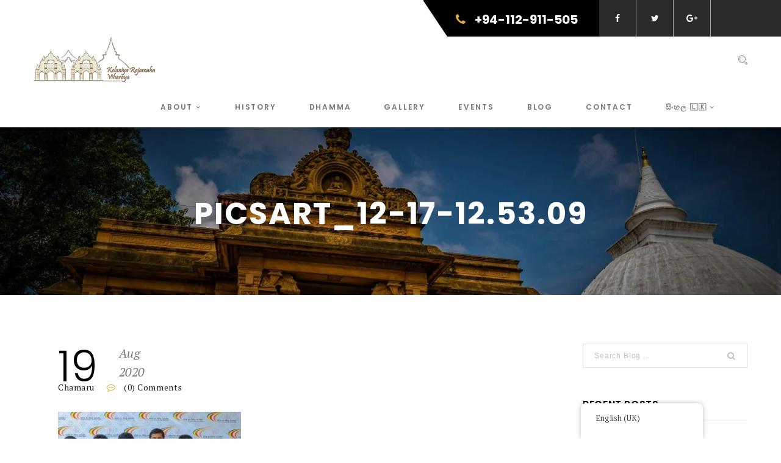

--- FILE ---
content_type: text/html; charset=UTF-8
request_url: https://kelaniyatemple.lk/picsart_12-17-12-53-09/
body_size: 29229
content:
<!DOCTYPE html>
<html lang="en-GB" class="no-js no-svg">
<head>
<meta charset="UTF-8">
<meta name="viewport" content="width=device-width, initial-scale=1">
<link rel="profile" href="https://gmpg.org/xfn/11">

<title>PicsArt_12-17-12.53.09 - Kelaniya Raja Maha Viharaya</title>
	<style>img:is([sizes="auto" i],[sizes^="auto," i]){contain-intrinsic-size:3000px 1500px}</style>
	

<meta name="robots" content="noindex,max-snippet:-1,max-image-preview:standard,max-video-preview:-1" />
<meta name="theme-color" content="#2a2a2a" />
<meta property="og:type" content="article" />
<meta property="og:locale" content="en_GB" />
<meta property="og:site_name" content="Kelaniya Raja Maha Viharaya" />
<meta property="og:title" content="PicsArt_12-17-12.53.09 - Kelaniya Raja Maha Viharaya" />
<meta property="og:url" content="https://kelaniyatemple.lk/picsart_12-17-12-53-09/" />
<meta property="og:image" content="https://kelaniyatemple.lk/wp-content/uploads/2020/08/PicsArt_12-17-12.53.09.jpg" />
<meta property="og:image:width" content="1299" />
<meta property="og:image:height" content="1300" />
<meta property="article:published_time" content="2020-08-19T14:09:08+00:00" />
<meta property="article:modified_time" content="2020-08-19T14:09:08+00:00" />
<meta property="article:publisher" content="https://www.facebook.com/Kelaniya-Temple-1891610547818389" />
<meta name="twitter:card" content="summary_large_image" />
<meta name="twitter:site" content="@kelaniyatemple" />
<meta name="twitter:title" content="PicsArt_12-17-12.53.09 - Kelaniya Raja Maha Viharaya" />
<meta name="twitter:image" content="https://kelaniyatemple.lk/wp-content/uploads/2020/08/PicsArt_12-17-12.53.09.jpg" />
<script type="application/ld+json">{"@context":"https://schema.org","@graph":[{"@type":"WebSite","@id":"https://kelaniyatemple.lk/#/schema/WebSite","url":"https://kelaniyatemple.lk/","name":"Kelaniya Raja Maha Viharaya","description":"protruding history, exquisite art and panoramic views","inLanguage":"en-GB","potentialAction":{"@type":"SearchAction","target":{"@type":"EntryPoint","urlTemplate":"https://kelaniyatemple.lk/search/{search_term_string}/"},"query-input":"required name=search_term_string"},"publisher":{"@type":"Organization","@id":"https://kelaniyatemple.lk/#/schema/Organization","name":"Kelaniya Raja Maha Viharaya","url":"https://kelaniyatemple.lk/","logo":{"@type":"ImageObject","url":"https://kelaniyatemple.lk/wp-content/uploads/2020/08/cropped-dharma.png","contentUrl":"https://kelaniyatemple.lk/wp-content/uploads/2020/08/cropped-dharma.png","width":512,"height":512}}},{"@type":"WebPage","@id":"https://kelaniyatemple.lk/picsart_12-17-12-53-09/","url":"https://kelaniyatemple.lk/picsart_12-17-12-53-09/","name":"PicsArt_12-17-12.53.09 - Kelaniya Raja Maha Viharaya","inLanguage":"en-GB","isPartOf":{"@id":"https://kelaniyatemple.lk/#/schema/WebSite"},"breadcrumb":{"@type":"BreadcrumbList","@id":"https://kelaniyatemple.lk/#/schema/BreadcrumbList","itemListElement":[{"@type":"ListItem","position":1,"item":"https://kelaniyatemple.lk/","name":"Kelaniya Raja Maha Viharaya"},{"@type":"ListItem","position":2,"name":"PicsArt_12-17-12.53.09"}]},"potentialAction":{"@type":"ReadAction","target":"https://kelaniyatemple.lk/picsart_12-17-12-53-09/"},"datePublished":"2020-08-19T14:09:08+00:00","dateModified":"2020-08-19T14:09:08+00:00","author":{"@type":"Person","@id":"https://kelaniyatemple.lk/#/schema/Person/fea7e09acad4603b4eab13adeda04acd","name":"chamaru"}}]}</script>


<link rel='dns-prefetch' href='//maps.googleapis.com' />
<link rel='dns-prefetch' href='//secure.gravatar.com' />
<link rel='dns-prefetch' href='//stats.wp.com' />
<link rel='dns-prefetch' href='//fonts.googleapis.com' />
<link rel='dns-prefetch' href='//widgets.wp.com' />
<link rel='dns-prefetch' href='//www.googletagmanager.com' />
<link rel='stylesheet' id='wpacu-combined-css-head-1' href='https://kelaniyatemple.lk/wp-content/cache/asset-cleanup/css/head-260a3c28bdab0628a54bbbb4002a231e8498d5c9.css' type='text/css' media='all' />


<style id='jetpack-sharing-buttons-style-inline-css' type='text/css'>.jetpack-sharing-buttons__services-list{display:flex;flex-direction:row;flex-wrap:wrap;gap:0;list-style-type:none;margin:5px;padding:0}.jetpack-sharing-buttons__services-list.has-small-icon-size{font-size:12px}.jetpack-sharing-buttons__services-list.has-normal-icon-size{font-size:16px}.jetpack-sharing-buttons__services-list.has-large-icon-size{font-size:24px}.jetpack-sharing-buttons__services-list.has-huge-icon-size{font-size:36px}@media print{.jetpack-sharing-buttons__services-list{display:none!important}}.editor-styles-wrapper .wp-block-jetpack-sharing-buttons{gap:0;padding-inline-start:0}ul.jetpack-sharing-buttons__services-list.has-background{padding:1.25em 2.375em}</style>
<style id='classic-theme-styles-inline-css' type='text/css'>/*! This file is auto-generated */
.wp-block-button__link{color:#fff;background-color:#32373c;border-radius:9999px;box-shadow:none;text-decoration:none;padding:calc(.667em + 2px) calc(1.333em + 2px);font-size:1.125em}.wp-block-file__button{background:#32373c;color:#fff;text-decoration:none}</style>
<style id='global-styles-inline-css' type='text/css'>:root{--wp--preset--aspect-ratio--square:1;--wp--preset--aspect-ratio--4-3:4/3;--wp--preset--aspect-ratio--3-4:3/4;--wp--preset--aspect-ratio--3-2:3/2;--wp--preset--aspect-ratio--2-3:2/3;--wp--preset--aspect-ratio--16-9:16/9;--wp--preset--aspect-ratio--9-16:9/16;--wp--preset--color--black:#000000;--wp--preset--color--cyan-bluish-gray:#abb8c3;--wp--preset--color--white:#ffffff;--wp--preset--color--pale-pink:#f78da7;--wp--preset--color--vivid-red:#cf2e2e;--wp--preset--color--luminous-vivid-orange:#ff6900;--wp--preset--color--luminous-vivid-amber:#fcb900;--wp--preset--color--light-green-cyan:#7bdcb5;--wp--preset--color--vivid-green-cyan:#00d084;--wp--preset--color--pale-cyan-blue:#8ed1fc;--wp--preset--color--vivid-cyan-blue:#0693e3;--wp--preset--color--vivid-purple:#9b51e0;--wp--preset--gradient--vivid-cyan-blue-to-vivid-purple:linear-gradient(135deg,rgba(6,147,227,1) 0%,rgb(155,81,224) 100%);--wp--preset--gradient--light-green-cyan-to-vivid-green-cyan:linear-gradient(135deg,rgb(122,220,180) 0%,rgb(0,208,130) 100%);--wp--preset--gradient--luminous-vivid-amber-to-luminous-vivid-orange:linear-gradient(135deg,rgba(252,185,0,1) 0%,rgba(255,105,0,1) 100%);--wp--preset--gradient--luminous-vivid-orange-to-vivid-red:linear-gradient(135deg,rgba(255,105,0,1) 0%,rgb(207,46,46) 100%);--wp--preset--gradient--very-light-gray-to-cyan-bluish-gray:linear-gradient(135deg,rgb(238,238,238) 0%,rgb(169,184,195) 100%);--wp--preset--gradient--cool-to-warm-spectrum:linear-gradient(135deg,rgb(74,234,220) 0%,rgb(151,120,209) 20%,rgb(207,42,186) 40%,rgb(238,44,130) 60%,rgb(251,105,98) 80%,rgb(254,248,76) 100%);--wp--preset--gradient--blush-light-purple:linear-gradient(135deg,rgb(255,206,236) 0%,rgb(152,150,240) 100%);--wp--preset--gradient--blush-bordeaux:linear-gradient(135deg,rgb(254,205,165) 0%,rgb(254,45,45) 50%,rgb(107,0,62) 100%);--wp--preset--gradient--luminous-dusk:linear-gradient(135deg,rgb(255,203,112) 0%,rgb(199,81,192) 50%,rgb(65,88,208) 100%);--wp--preset--gradient--pale-ocean:linear-gradient(135deg,rgb(255,245,203) 0%,rgb(182,227,212) 50%,rgb(51,167,181) 100%);--wp--preset--gradient--electric-grass:linear-gradient(135deg,rgb(202,248,128) 0%,rgb(113,206,126) 100%);--wp--preset--gradient--midnight:linear-gradient(135deg,rgb(2,3,129) 0%,rgb(40,116,252) 100%);--wp--preset--font-size--small:13px;--wp--preset--font-size--medium:20px;--wp--preset--font-size--large:36px;--wp--preset--font-size--x-large:42px;--wp--preset--spacing--20:0.44rem;--wp--preset--spacing--30:0.67rem;--wp--preset--spacing--40:1rem;--wp--preset--spacing--50:1.5rem;--wp--preset--spacing--60:2.25rem;--wp--preset--spacing--70:3.38rem;--wp--preset--spacing--80:5.06rem;--wp--preset--shadow--natural:6px 6px 9px rgba(0, 0, 0, 0.2);--wp--preset--shadow--deep:12px 12px 50px rgba(0, 0, 0, 0.4);--wp--preset--shadow--sharp:6px 6px 0px rgba(0, 0, 0, 0.2);--wp--preset--shadow--outlined:6px 6px 0px -3px rgba(255, 255, 255, 1), 6px 6px rgba(0, 0, 0, 1);--wp--preset--shadow--crisp:6px 6px 0px rgba(0, 0, 0, 1)}:where(.is-layout-flex){gap:.5em}:where(.is-layout-grid){gap:.5em}body .is-layout-flex{display:flex}.is-layout-flex{flex-wrap:wrap;align-items:center}.is-layout-flex>:is(*,div){margin:0}body .is-layout-grid{display:grid}.is-layout-grid>:is(*,div){margin:0}:where(.wp-block-columns.is-layout-flex){gap:2em}:where(.wp-block-columns.is-layout-grid){gap:2em}:where(.wp-block-post-template.is-layout-flex){gap:1.25em}:where(.wp-block-post-template.is-layout-grid){gap:1.25em}.has-black-color{color:var(--wp--preset--color--black)!important}.has-cyan-bluish-gray-color{color:var(--wp--preset--color--cyan-bluish-gray)!important}.has-white-color{color:var(--wp--preset--color--white)!important}.has-pale-pink-color{color:var(--wp--preset--color--pale-pink)!important}.has-vivid-red-color{color:var(--wp--preset--color--vivid-red)!important}.has-luminous-vivid-orange-color{color:var(--wp--preset--color--luminous-vivid-orange)!important}.has-luminous-vivid-amber-color{color:var(--wp--preset--color--luminous-vivid-amber)!important}.has-light-green-cyan-color{color:var(--wp--preset--color--light-green-cyan)!important}.has-vivid-green-cyan-color{color:var(--wp--preset--color--vivid-green-cyan)!important}.has-pale-cyan-blue-color{color:var(--wp--preset--color--pale-cyan-blue)!important}.has-vivid-cyan-blue-color{color:var(--wp--preset--color--vivid-cyan-blue)!important}.has-vivid-purple-color{color:var(--wp--preset--color--vivid-purple)!important}.has-black-background-color{background-color:var(--wp--preset--color--black)!important}.has-cyan-bluish-gray-background-color{background-color:var(--wp--preset--color--cyan-bluish-gray)!important}.has-white-background-color{background-color:var(--wp--preset--color--white)!important}.has-pale-pink-background-color{background-color:var(--wp--preset--color--pale-pink)!important}.has-vivid-red-background-color{background-color:var(--wp--preset--color--vivid-red)!important}.has-luminous-vivid-orange-background-color{background-color:var(--wp--preset--color--luminous-vivid-orange)!important}.has-luminous-vivid-amber-background-color{background-color:var(--wp--preset--color--luminous-vivid-amber)!important}.has-light-green-cyan-background-color{background-color:var(--wp--preset--color--light-green-cyan)!important}.has-vivid-green-cyan-background-color{background-color:var(--wp--preset--color--vivid-green-cyan)!important}.has-pale-cyan-blue-background-color{background-color:var(--wp--preset--color--pale-cyan-blue)!important}.has-vivid-cyan-blue-background-color{background-color:var(--wp--preset--color--vivid-cyan-blue)!important}.has-vivid-purple-background-color{background-color:var(--wp--preset--color--vivid-purple)!important}.has-black-border-color{border-color:var(--wp--preset--color--black)!important}.has-cyan-bluish-gray-border-color{border-color:var(--wp--preset--color--cyan-bluish-gray)!important}.has-white-border-color{border-color:var(--wp--preset--color--white)!important}.has-pale-pink-border-color{border-color:var(--wp--preset--color--pale-pink)!important}.has-vivid-red-border-color{border-color:var(--wp--preset--color--vivid-red)!important}.has-luminous-vivid-orange-border-color{border-color:var(--wp--preset--color--luminous-vivid-orange)!important}.has-luminous-vivid-amber-border-color{border-color:var(--wp--preset--color--luminous-vivid-amber)!important}.has-light-green-cyan-border-color{border-color:var(--wp--preset--color--light-green-cyan)!important}.has-vivid-green-cyan-border-color{border-color:var(--wp--preset--color--vivid-green-cyan)!important}.has-pale-cyan-blue-border-color{border-color:var(--wp--preset--color--pale-cyan-blue)!important}.has-vivid-cyan-blue-border-color{border-color:var(--wp--preset--color--vivid-cyan-blue)!important}.has-vivid-purple-border-color{border-color:var(--wp--preset--color--vivid-purple)!important}.has-vivid-cyan-blue-to-vivid-purple-gradient-background{background:var(--wp--preset--gradient--vivid-cyan-blue-to-vivid-purple)!important}.has-light-green-cyan-to-vivid-green-cyan-gradient-background{background:var(--wp--preset--gradient--light-green-cyan-to-vivid-green-cyan)!important}.has-luminous-vivid-amber-to-luminous-vivid-orange-gradient-background{background:var(--wp--preset--gradient--luminous-vivid-amber-to-luminous-vivid-orange)!important}.has-luminous-vivid-orange-to-vivid-red-gradient-background{background:var(--wp--preset--gradient--luminous-vivid-orange-to-vivid-red)!important}.has-very-light-gray-to-cyan-bluish-gray-gradient-background{background:var(--wp--preset--gradient--very-light-gray-to-cyan-bluish-gray)!important}.has-cool-to-warm-spectrum-gradient-background{background:var(--wp--preset--gradient--cool-to-warm-spectrum)!important}.has-blush-light-purple-gradient-background{background:var(--wp--preset--gradient--blush-light-purple)!important}.has-blush-bordeaux-gradient-background{background:var(--wp--preset--gradient--blush-bordeaux)!important}.has-luminous-dusk-gradient-background{background:var(--wp--preset--gradient--luminous-dusk)!important}.has-pale-ocean-gradient-background{background:var(--wp--preset--gradient--pale-ocean)!important}.has-electric-grass-gradient-background{background:var(--wp--preset--gradient--electric-grass)!important}.has-midnight-gradient-background{background:var(--wp--preset--gradient--midnight)!important}.has-small-font-size{font-size:var(--wp--preset--font-size--small)!important}.has-medium-font-size{font-size:var(--wp--preset--font-size--medium)!important}.has-large-font-size{font-size:var(--wp--preset--font-size--large)!important}.has-x-large-font-size{font-size:var(--wp--preset--font-size--x-large)!important}:where(.wp-block-post-template.is-layout-flex){gap:1.25em}:where(.wp-block-post-template.is-layout-grid){gap:1.25em}:where(.wp-block-columns.is-layout-flex){gap:2em}:where(.wp-block-columns.is-layout-grid){gap:2em}:root :where(.wp-block-pullquote){font-size:1.5em;line-height:1.6}</style>
<style  type='text/css'  data-wpacu-inline-css-file='1'>
/*!/wp-content/plugins/history-toolkit/lib/css/plugin.css*/.map{position:relative;width:100%}.map-canvas{height:110px;width:100%}
</style>




<style  type='text/css'  data-wpacu-inline-css-file='1'>
/*!/wp-content/plugins/translatepress-multilingual/assets/css/trp-language-switcher.css*/.menu-item-object-language_switcher .trp-flag-image{display:inline-block;margin:-1px 5px;vertical-align:baseline;padding:0;border:0;border-radius:0}#wp-admin-bar-wp-rocket .trp-flag-image{width:18px!important;height:12px!important}.trp-language-switcher{height:42px;position:relative;box-sizing:border-box;width:200px;text-overflow:ellipsis;white-space:nowrap}.trp-language-switcher>div{box-sizing:border-box;padding:4px 20px 3px 13px;border:1.5px solid #949494;border-radius:2px;background-image:url(/wp-content/plugins/translatepress-multilingual/assets/css/../../assets/images/arrow-down-3101.svg);background-repeat:no-repeat;background-position:calc(100% - 20px) calc(1em + 2px),
            calc(100% - 3px) calc(1em + 0px); background-size:8px 8px,8px 8px;background-repeat:no-repeat;background-color:#fff}.trp-language-switcher>div:hover{background-image:none}.trp-language-switcher>div>a{display:block;padding:7px 12px;border-radius:3px;text-decoration:none;color:#1E1E1E;font-style:normal;font-weight:400;font-size:16px}.trp-language-switcher>div>a:hover{background:#F0F0F0;border-radius:2px}.trp-language-switcher>div>a.trp-ls-shortcode-disabled-language{cursor:default}.trp-language-switcher>div>a.trp-ls-shortcode-disabled-language:hover{background:none}.trp-language-switcher>div>a>img{display:inline;margin:0 3px;width:18px;height:12px;border-radius:0}.trp-language-switcher .trp-ls-shortcode-current-language{display:inline-block}.trp-language-switcher:focus .trp-ls-shortcode-current-language,.trp-language-switcher:hover .trp-ls-shortcode-current-language{visibility:hidden}.trp-language-switcher .trp-ls-shortcode-language{display:inline-block;height:1px;overflow:hidden;visibility:hidden;z-index:1;max-height:250px;overflow-y:auto;left:0;top:0;min-height:auto}.trp-language-switcher:focus .trp-ls-shortcode-language,.trp-language-switcher:hover .trp-ls-shortcode-language{visibility:visible;max-height:250px;padding:4px 13px;height:auto;overflow-y:auto;position:absolute;left:0;top:0;display:inline-block!important;min-height:auto}#wpadminbar #wp-admin-bar-trp_edit_translation .ab-icon:before{content:'\f326';top:3px}@media screen and (max-width:782px){#wpadminbar #wp-admin-bar-trp_edit_translation>.ab-item{text-indent:0}#wpadminbar li#wp-admin-bar-trp_edit_translation{display:block}}
</style>
<style  type='text/css'  data-wpacu-inline-css-file='1'>
/*!/wp-includes/js/imgareaselect/imgareaselect.css*/.imgareaselect-border1{background:url(/wp-includes/js/imgareaselect/border-anim-v.gif) repeat-y left top}.imgareaselect-border2{background:url(/wp-includes/js/imgareaselect/border-anim-h.gif) repeat-x left top}.imgareaselect-border3{background:url(/wp-includes/js/imgareaselect/border-anim-v.gif) repeat-y right top}.imgareaselect-border4{background:url(/wp-includes/js/imgareaselect/border-anim-h.gif) repeat-x left bottom}.imgareaselect-border1,.imgareaselect-border2,.imgareaselect-border3,.imgareaselect-border4{filter:alpha(opacity=50);opacity:.5}.imgareaselect-handle{background-color:#fff;border:solid 1px #000;filter:alpha(opacity=50);opacity:.5}.imgareaselect-outer{background-color:#000;filter:alpha(opacity=50);opacity:.5}
</style>
<!--[if lt IE 9]>
<link rel='stylesheet' id='ie-css-css' href='https://kelaniyatemple.lk/wp-content/themes/history/css/ie.css?ver=6.7.4' type='text/css' media='all' />
<![endif]-->
<link rel='stylesheet' id='history-fonts-css' href='https://fonts.googleapis.com/css?family=Lora%3A400%2C400i%2C700%2C700i%7CPT+Serif%3A400%2C400i%2C700%2C700i%7CPoppins%3A300%2C400%2C500%2C600%2C700%7CRoboto%3A100%2C100i%2C300%2C300i%2C400%2C400i%2C500%2C500i%2C700%2C700i%2C900%2C900i&#038;subset=latin%2Clatin-ext&#038;ver=6.7.4' type='text/css' media='all' />


<style  type='text/css'  data-wpacu-inline-css-file='1'>
/*!/wp-content/themes/history/css/plugins.css*/.load-position .logo{margin:0 auto;width:150px}.load-complete .ball-clip-rotate>div{border-color:#E2B13C #E2B13C #fff0;background-color:#E2B13C;margin:0 auto;display:block;top:50%;position:absolute;left:0;right:0}.load-complete{position:fixed;background:#fff;width:100%;height:100%;left:0;right:0;top:0;bottom:0;z-index:1031}.load-complete .logo{color:#4C4C4C;text-align:center;display:block;margin-bottom:20px;font-family:'Roboto',sans-serif;font-size:50px}.load-complete .load-position h6{text-align:center;color:#000;font-size:12px;font-weight:400;font-style:italic}.load-complete .load-position{position:absolute;top:50%;left:0;z-index:999;right:0;margin-top:-100px}.load-complete .loading{position:absolute;width:100%;height:1px;margin:20px auto;left:0;right:0}.load-complete .loading-line{position:absolute;background:#eee;width:100%;height:2px}.load-complete .loading-break{position:absolute;background:#059664;width:15px;height:2px}.load-complete .loading-dot-1{-webkit-animation:loading 2s infinite;-moz-animation:loading 2s infinite;-ms-animation:loading 2s infinite;-o-animation:loading 2s infinite;animation:loading 2s infinite}.load-complete .loading-dot-2{-webkit-animation:loading 2s 0.5s infinite;-moz-animation:loading 2s 0.5s infinite;-ms-animation:loading 2s 0.5s infinite;-o-animation:loading 2s 0.5s infinite;animation:loading 2s 0.5s infinite}.load-complete .loading-dot-3{-webkit-animation:loading 2s 1s infinite;-moz-animation:loading 2s 1s infinite;-ms-animation:loading 2s 1s infinite;-o-animation:loading 2s 1s infinite;animation:loading 2s 1s infinite}@keyframes "loading"{from{left:0}to{left:100%}}@-moz-keyframes loading{from{left:0}to{left:100%}}@-webkit-keyframes "loading"{from{left:0}to{left:100%}}@-ms-keyframes "loading"{from{left:0}to{left:100%}}@-o-keyframes "loading"{from{left:0}to{left:100%}}
</style>




<script type="d4ce31433483d74eae46f968-text/javascript" id='wpacu-combined-js-head-group-1' src='https://kelaniyatemple.lk/wp-content/cache/asset-cleanup/js/head-deece4ad4ad44264ab03897775f2fddc01676cfd.js'></script><script type="d4ce31433483d74eae46f968-text/javascript" id="utils-js-extra">
/* <![CDATA[ */
var userSettings = {"url":"\/","uid":"0","time":"1769381046","secure":"1"};
/* ]]> */
</script>
<script type="d4ce31433483d74eae46f968-text/javascript" id='wpacu-combined-js-head-group-2' src='https://kelaniyatemple.lk/wp-content/cache/asset-cleanup/js/head-9a06c62d626d54677e6621eeac5936920ea61d43.js'></script><!--[if lt IE 8]>
<script type="text/javascript" src="https://kelaniyatemple.lk/wp-includes/js/json2.min.js?ver=2015-05-03" id="json2-js"></script>
<![endif]-->
<!--[if lt IE 9]>
<script type="text/javascript" src="https://kelaniyatemple.lk/wp-content/themes/history/js/html5/respond.min.js?ver=3.7.3" id="respond-min-js"></script>
<![endif]-->
<link rel="alternate" hreflang="en-GB" href="https://kelaniyatemple.lk/picsart_12-17-12-53-09/"/>
<link rel="alternate" hreflang="si-LK" href="https://kelaniyatemple.lk/sinhala/picsart_12-17-12-53-09/"/>
<link rel="alternate" hreflang="en" href="https://kelaniyatemple.lk/picsart_12-17-12-53-09/"/>
<link rel="alternate" hreflang="si" href="https://kelaniyatemple.lk/sinhala/picsart_12-17-12-53-09/"/>
	<style>img#wpstats{display:none}</style>
		<style type="text/css">.recentcomments a{display:inline!important;padding:0!important;margin:0!important}</style>      <meta name="onesignal" content="wordpress-plugin"/>
            <script type="d4ce31433483d74eae46f968-text/javascript">window.OneSignalDeferred=window.OneSignalDeferred||[];OneSignalDeferred.push(function(OneSignal){var oneSignal_options={};window._oneSignalInitOptions=oneSignal_options;oneSignal_options.serviceWorkerParam={scope:'/wp-content/plugins/onesignal-free-web-push-notifications/sdk_files/push/onesignal/'};oneSignal_options.serviceWorkerPath='OneSignalSDKWorker.js';OneSignal.Notifications.setDefaultUrl("https://kelaniyatemple.lk");oneSignal_options.wordpress=!0;oneSignal_options.appId='ecea0c84-4b01-4d17-8f1a-ce11c97fcac7';oneSignal_options.allowLocalhostAsSecureOrigin=!0;oneSignal_options.welcomeNotification={};oneSignal_options.welcomeNotification.title="";oneSignal_options.welcomeNotification.message="";oneSignal_options.path="https://kelaniyatemple.lk/wp-content/plugins/onesignal-free-web-push-notifications/sdk_files/";oneSignal_options.safari_web_id="web.onesignal.auto.2d55a779-27e1-4bb7-a896-7e19803bedb7";oneSignal_options.promptOptions={};oneSignal_options.promptOptions.actionMessage="Get the latest from Kelaniya Raja Maha Viharaya!";oneSignal_options.promptOptions.siteName="http://kelaniyatemple.lk/";oneSignal_options.notifyButton={};oneSignal_options.notifyButton.enable=!0;oneSignal_options.notifyButton.position='bottom-right';oneSignal_options.notifyButton.theme='inverse';oneSignal_options.notifyButton.size='medium';oneSignal_options.notifyButton.displayPredicate=function(){return!OneSignal.User.PushSubscription.optedIn};oneSignal_options.notifyButton.showCredit=!1;oneSignal_options.notifyButton.text={};oneSignal_options.notifyButton.text['tip.state.unsubscribed']='Get the latest from Kelaniya Raja Maha Viharaya!';oneSignal_options.notifyButton.text['tip.state.subscribed']='You&#039;ll get the latest from Kelaniya Raja Maha Viharaya';oneSignal_options.notifyButton.colors={};oneSignal_options.notifyButton.colors['pulse.color']='#e2b13c';oneSignal_options.notifyButton.colors['dialog.button.background']='#e2b13c';oneSignal_options.notifyButton.colors['dialog.button.background.hovering']='#e2b13c';oneSignal_options.notifyButton.colors['dialog.button.background.active']='#e2b13c';OneSignal.init(window._oneSignalInitOptions);OneSignal.Slidedown.promptPush()});function documentInitOneSignal(){var oneSignal_elements=document.getElementsByClassName("OneSignal-prompt");var oneSignalLinkClickHandler=function(event){OneSignal.Notifications.requestPermission();event.preventDefault()};for(var i=0;i<oneSignal_elements.length;i++)
oneSignal_elements[i].addEventListener('click',oneSignalLinkClickHandler,!1);}
if(document.readyState==='complete'){documentInitOneSignal()}else{window.addEventListener("load",function(event){documentInitOneSignal()})}</script>


<link rel="icon" href="https://kelaniyatemple.lk/wp-content/uploads/2020/08/cropped-dharma-32x32.png" sizes="32x32" />
<link rel="icon" href="https://kelaniyatemple.lk/wp-content/uploads/2020/08/cropped-dharma-192x192.png" sizes="192x192" />
<link rel="apple-touch-icon" href="https://kelaniyatemple.lk/wp-content/uploads/2020/08/cropped-dharma-180x180.png" />
<meta name="msapplication-TileImage" content="https://kelaniyatemple.lk/wp-content/uploads/2020/08/cropped-dharma-270x270.png" />
<script type="d4ce31433483d74eae46f968-text/javascript">function setREVStartSize(e){window.RSIW=window.RSIW===undefined?window.innerWidth:window.RSIW;window.RSIH=window.RSIH===undefined?window.innerHeight:window.RSIH;try{var pw=document.getElementById(e.c).parentNode.offsetWidth,newh;pw=pw===0||isNaN(pw)||(e.l=="fullwidth"||e.layout=="fullwidth")?window.RSIW:pw;e.tabw=e.tabw===undefined?0:parseInt(e.tabw);e.thumbw=e.thumbw===undefined?0:parseInt(e.thumbw);e.tabh=e.tabh===undefined?0:parseInt(e.tabh);e.thumbh=e.thumbh===undefined?0:parseInt(e.thumbh);e.tabhide=e.tabhide===undefined?0:parseInt(e.tabhide);e.thumbhide=e.thumbhide===undefined?0:parseInt(e.thumbhide);e.mh=e.mh===undefined||e.mh==""||e.mh==="auto"?0:parseInt(e.mh,0);if(e.layout==="fullscreen"||e.l==="fullscreen")
newh=Math.max(e.mh,window.RSIH);else{e.gw=Array.isArray(e.gw)?e.gw:[e.gw];for(var i in e.rl)if(e.gw[i]===undefined||e.gw[i]===0)e.gw[i]=e.gw[i-1];e.gh=e.el===undefined||e.el===""||(Array.isArray(e.el)&&e.el.length==0)?e.gh:e.el;e.gh=Array.isArray(e.gh)?e.gh:[e.gh];for(var i in e.rl)if(e.gh[i]===undefined||e.gh[i]===0)e.gh[i]=e.gh[i-1];var nl=new Array(e.rl.length),ix=0,sl;e.tabw=e.tabhide>=pw?0:e.tabw;e.thumbw=e.thumbhide>=pw?0:e.thumbw;e.tabh=e.tabhide>=pw?0:e.tabh;e.thumbh=e.thumbhide>=pw?0:e.thumbh;for(var i in e.rl)nl[i]=e.rl[i]<window.RSIW?0:e.rl[i];sl=nl[0];for(var i in nl)if(sl>nl[i]&&nl[i]>0){sl=nl[i];ix=i}
var m=pw>(e.gw[ix]+e.tabw+e.thumbw)?1:(pw-(e.tabw+e.thumbw))/(e.gw[ix]);newh=(e.gh[ix]*m)+(e.tabh+e.thumbh)}
var el=document.getElementById(e.c);if(el!==null&&el)el.style.height=newh+"px";el=document.getElementById(e.c+"_wrapper");if(el!==null&&el){el.style.height=newh+"px";el.style.display="block"}}catch(e){console.log("Failure at Presize of Slider:"+e)}}</script>
		<style type="text/css" id="wp-custom-css">div.main-container{width:100%!important;margin:0!important}</style>
		<noscript><style>.wpb_animate_when_almost_visible{opacity:1}</style></noscript></head>
<body class="attachment attachment-template-default single single-attachment postid-711 attachmentid-711 attachment-jpeg translatepress-en_GB singular wpb-js-composer js-comp-ver-8.0 vc_responsive">

		<div class="main-container">

					
			<div id="site-loader" class="load-complete">
				<div class="loader">
					<div class="loader-inner ball-clip-rotate">
						<div></div>
					</div>
				</div>
			</div>
			
		
		<header id="header" class="header-section container-fluid no-padding">
			
								<div class="top-header container-fluid no-padding">
						<div class="col-md-7 col-sm-12 col-xs-12 top-content no-padding">
							<a href="tel:+94-112-911-505"><i class="fa fa-phone"></i><b>+94-112-911-505</b></a>							<div class="top-icons">
								<ul>
									<li><a href="https://www.facebook.com/Kelaniya-Temple-1891610547818389" target="_blank"><i class="fa fa-facebook"></i></a></li>									<li><a href="https://twitter.com/kelaniyatemple" target="_blank"><i class="fa fa-twitter"></i></a></li>									<li><a href="https://www.tripadvisor.com/Attraction_Review-g293962-d4689644-Reviews-Kelaniya_Raja_Maha_Vihara-Colombo_Western_Province.html" target="_blank"><i class="fa fa-google-plus"></i></a></li>								</ul>
															</div>
						</div>
					</div>
								
			<div class="container">		
				
				<nav class="navbar navbar-default ow-navigation">
					<div class="navbar-header">
						<button aria-controls="navbar" aria-expanded="false" data-target="#navbar" data-toggle="collapse" class="navbar-toggle collapsed" type="button">
							<span class="sr-only">Toggle navigation</span>
							<span class="icon-bar"></span>
							<span class="icon-bar"></span>
							<span class="icon-bar"></span>
						</button>
													<a class="navbar-brand image-logo" href="https://kelaniyatemple.lk/"><img src="https://kelaniyatemple.lk/wp-content/webp-express/webp-images/doc-root/wp-content/uploads/2020/09/main-logo-web-2.png.webp" alt=""/></a>
												</div>
					
					<div class="menu-icon">
						<div class="search">	
							<a href="javascript:void(0);" id="search" title="Search"><i class="icon icon-Search"></i></a>
						</div>
					</div>
					
					<div class="navbar-collapse collapse navbar-right" id="navbar">
					
						<ul id="menu-main-menu" class="nav navbar-nav"><li id="menu-item-575" class="menu-item menu-item-type-custom menu-item-object-custom menu-item-home menu-item-has-children menu-item-575 dropdown"><a title="About" href="https://kelaniyatemple.lk/" class="dropdown-toggle" aria-haspopup="true">About <span class="fa fa-angle-down"></span></a><i class='ddl-switch fa fa-angle-down'></i>

<ul role="menu" class="dropdown-menu">
	<li id="menu-item-314" class="menu-item menu-item-type-post_type menu-item-object-page menu-item-home menu-item-314"><a title="Kelaniya Raja Maha Viharaya" href="https://kelaniyatemple.lk/">Kelaniya Raja Maha Viharaya</a></li>
	<li id="menu-item-573" class="menu-item menu-item-type-post_type menu-item-object-page menu-item-573"><a title="Nayaka Thero" href="https://kelaniyatemple.lk/nayakathera/">Nayaka Thero</a></li>
	<li id="menu-item-571" class="menu-item menu-item-type-post_type menu-item-object-page menu-item-571"><a title="Sri Kalyani Dhamma School" href="https://kelaniyatemple.lk/kalyanidhammaschool/">Sri Kalyani Dhamma School</a></li>
	<li id="menu-item-735" class="menu-item menu-item-type-post_type menu-item-object-page menu-item-735"><a title="Kithsiri Mewan Viharaya" href="https://kelaniyatemple.lk/kithsiri-mewan-viharaya/">Kithsiri Mewan Viharaya</a></li>
	<li id="menu-item-725" class="menu-item menu-item-type-post_type menu-item-object-page menu-item-725"><a title="Vihara Maha Devi Pilgrimage Hall" href="https://kelaniyatemple.lk/vihara-maha-devi-pilgrimage-hall/">Vihara Maha Devi Pilgrimage Hall</a></li>
	<li id="menu-item-736" class="menu-item menu-item-type-post_type menu-item-object-page menu-item-736"><a title="Kandula, the great tusker" href="https://kelaniyatemple.lk/kandula/">Kandula, the great tusker</a></li>
	<li id="menu-item-752" class="menu-item menu-item-type-post_type menu-item-object-page menu-item-752"><a title="Devala" href="https://kelaniyatemple.lk/devala/">Devala</a></li>
	<li id="menu-item-745" class="menu-item menu-item-type-post_type menu-item-object-page menu-item-745"><a title="Other" href="https://kelaniyatemple.lk/other/">Other</a></li>
</ul>
</li>
<li id="menu-item-542" class="menu-item menu-item-type-post_type menu-item-object-page menu-item-542"><a title="History" href="https://kelaniyatemple.lk/history/">History</a></li>
<li id="menu-item-812" class="menu-item menu-item-type-post_type menu-item-object-page menu-item-812"><a title="Dhamma" href="https://kelaniyatemple.lk/dhamma/">Dhamma</a></li>
<li id="menu-item-545" class="menu-item menu-item-type-post_type menu-item-object-page menu-item-545"><a title="Gallery" href="https://kelaniyatemple.lk/gallery/">Gallery</a></li>
<li id="menu-item-546" class="menu-item menu-item-type-post_type menu-item-object-page menu-item-546"><a title="Events" href="https://kelaniyatemple.lk/events/">Events</a></li>
<li id="menu-item-544" class="menu-item menu-item-type-post_type menu-item-object-page menu-item-544"><a title="Blog" href="https://kelaniyatemple.lk/blog/">Blog</a></li>
<li id="menu-item-543" class="menu-item menu-item-type-post_type menu-item-object-page menu-item-543"><a title="Contact" href="https://kelaniyatemple.lk/contact/">Contact</a></li>
<li id="menu-item-893" class="menu-item menu-item-type-custom menu-item-object-custom menu-item-has-children menu-item-893 dropdown"><a title="සිංහල 🇱🇰" href="https://kelaniyatemple.lk/sinhala/" class="dropdown-toggle" aria-haspopup="true">සිංහල 🇱🇰 <span class="fa fa-angle-down"></span></a><i class='ddl-switch fa fa-angle-down'></i>

<ul role="menu" class="dropdown-menu">
	<li id="menu-item-894" class="trp-language-switcher-container menu-item menu-item-type-post_type menu-item-object-language_switcher menu-item-894"><a title="සිංහල" href="https://kelaniyatemple.lk/sinhala/picsart_12-17-12-53-09/"><span data-no-translation><span class="trp-ls-language-name">සිංහල</span></span></a></li>
	<li id="menu-item-895" class="trp-language-switcher-container menu-item menu-item-type-post_type menu-item-object-language_switcher current-language-menu-item menu-item-895"><a title="English (UK)" href="https://kelaniyatemple.lk/picsart_12-17-12-53-09/"><span data-no-translation><span class="trp-ls-language-name">English (UK)</span></span></a></li>
</ul>
</li>
</ul>						
					</div>
				</nav>
				
				<div class="search-box">
					<span><i class="icon_close"></i></span>
					<form method="get" id="searchform_header" class="searchform" action="https://kelaniyatemple.lk/" >
			<input type="text" name="s" id="s_header" placeholder="Enter a keyword and press enter..." class="form-control" required>
			<span  class="input-group-btn">
				<button type="button" title="Search" class="btn"><i class="fa fa-search" aria-hidden="true"></i></button>
			</span>
		</form>				</div>
			</div>		
		</header>
	
					
			<div class="page-banner" style="background-image: url(https://kelaniyatemple.lk/wp-content/webp-express/webp-images/doc-root/wp-content/themes/history/images/page-banner-bg.jpg.webp);">
				
				<div class="container">
					<h3>				
						PicsArt_12-17-12.53.09					</h3>
				</div>
			</div>
			<main id="main" class="site-main page_spacing">

	<div class="container no-padding">

		<div class="content-area content-left col-md-9 col-sm-8">
<article id="post-711" class="no-post-thumbnail post-711 attachment type-attachment status-inherit hentry">

	<div class="entry-cover">

		
		
		
		
			</div>
	<div class="entry-header">
		<div class="post-date">	
			<b>19</b>
			<span>Aug</span>
			<span>2020</span>
		</div>
				<div class="entry-meta">
			<div class="byline">
				<a href="https://kelaniyatemple.lk/author/chamaru/">
					chamaru				</a>
			</div>
			<div class="post-comment">
				<a href="https://kelaniyatemple.lk/picsart_12-17-12-53-09/#respond">
					<i class="fa fa-commenting-o"></i>
					(0) Comments				</a>
			</div>
		</div>
	</div>
	<div class="entry-content">
		<p class="attachment"><a href='https://kelaniyatemple.lk/wp-content/uploads/2020/08/PicsArt_12-17-12.53.09.jpg'><img fetchpriority="high" decoding="async" width="300" height="300" src="https://kelaniyatemple.lk/wp-content/webp-express/webp-images/doc-root/wp-content/uploads/2020/08/PicsArt_12-17-12.53.09-300x300.jpg.webp" class="attachment-medium size-medium" alt="" srcset="https://kelaniyatemple.lk/wp-content/webp-express/webp-images/doc-root/wp-content/uploads/2020/08/PicsArt_12-17-12.53.09-300x300.jpg.webp 300w,  https://kelaniyatemple.lk/wp-content/webp-express/webp-images/doc-root/wp-content/uploads/2020/08/PicsArt_12-17-12.53.09-1024x1024.jpg.webp 1024w,  https://kelaniyatemple.lk/wp-content/webp-express/webp-images/doc-root/wp-content/uploads/2020/08/PicsArt_12-17-12.53.09-150x150.jpg.webp 150w,  https://kelaniyatemple.lk/wp-content/webp-express/webp-images/doc-root/wp-content/uploads/2020/08/PicsArt_12-17-12.53.09-768x769.jpg.webp 768w,  https://kelaniyatemple.lk/wp-content/webp-express/webp-images/doc-root/wp-content/uploads/2020/08/PicsArt_12-17-12.53.09-395x395.jpg.webp 395w,  https://kelaniyatemple.lk/wp-content/webp-express/webp-images/doc-root/wp-content/uploads/2020/08/PicsArt_12-17-12.53.09-82x82.jpg.webp 82w,  https://kelaniyatemple.lk/wp-content/webp-express/webp-images/doc-root/wp-content/uploads/2020/08/PicsArt_12-17-12.53.09-95x95.jpg.webp 95w,  https://kelaniyatemple.lk/wp-content/webp-express/webp-images/doc-root/wp-content/uploads/2020/08/PicsArt_12-17-12.53.09.jpg.webp 1299w" sizes="(max-width: 300px) 100vw, 300px" /></a></p>
			<div class="post-category">
				<span>Category:</span>			</div>
			<div class="social">
				<h3>Share</h3>
				<ul>
					<li><a href="javascript: void(0)" data-action="facebook" data-title="PicsArt_12-17-12.53.09" data-url="https://kelaniyatemple.lk/picsart_12-17-12-53-09/"><i class="fa fa-facebook"></i></a></li>
					<li><a href="javascript: void(0)" data-action="twitter" data-title="PicsArt_12-17-12.53.09" data-url="https://kelaniyatemple.lk/picsart_12-17-12-53-09/"><i class="fa fa-twitter"></i></a></li>
					<li><a href="javascript: void(0)" data-action="google-plus" data-url="https://kelaniyatemple.lk/picsart_12-17-12-53-09/"><i class="fa fa-google-plus"></i></a></li>
					<li><a href="javascript: void(0)" data-action="instagram" data-title="PicsArt_12-17-12.53.09" data-url="https://kelaniyatemple.lk/picsart_12-17-12-53-09/"><i class="fa fa-instagram"></i></a></li>
					<li><a href="javascript: void(0)" data-action="linkedin" data-title="PicsArt_12-17-12.53.09" data-url="https://kelaniyatemple.lk/picsart_12-17-12-53-09/"><i class="fa fa-linkedin"></i></a></li>
				</ul>
			</div>
			<div class="clearfix"></div>
				</div>
	
</article>
<div id="comments" class="comments-area">

	
	
		<div id="respond" class="comment-respond">
		<h2 id="reply-title" class="comment-reply-title">Leave a Reply <small><a rel="nofollow" id="cancel-comment-reply-link" href="/picsart_12-17-12-53-09/#respond" style="display:none;">Cancel reply</a></small></h2><form action="https://kelaniyatemple.lk/wp-comments-post.php" method="post" id="commentform" class="comment-form" novalidate><p class="comment-notes"><span id="email-notes">Your email address will not be published.</span> <span class="required-field-message">Required fields are marked <span class="required">*</span></span></p><p class="comment-form-comment"><label for="comment">Comment <span class="required">*</span></label> <textarea id="comment" name="comment" cols="45" rows="8" maxlength="65525" required></textarea></p><p class="comment-form-author"><label for="author">Name <span class="required">*</span></label> <input id="author" name="author" type="text" value="" size="30" maxlength="245" autocomplete="name" required /></p>
<p class="comment-form-email"><label for="email">Email <span class="required">*</span></label> <input id="email" name="email" type="email" value="" size="30" maxlength="100" aria-describedby="email-notes" autocomplete="email" required /></p>
<p class="comment-form-url"><label for="url">Website</label> <input id="url" name="url" type="url" value="" size="30" maxlength="200" autocomplete="url" /></p>
<p class="comment-form-cookies-consent"><input id="wp-comment-cookies-consent" name="wp-comment-cookies-consent" type="checkbox" value="yes" /> <label for="wp-comment-cookies-consent">Save my name, email, and website in this browser for the next time I comment.</label></p>
<p class="form-submit"><input name="submit" type="submit" id="submit" class="submit" value="Post Comment" /> <input type='hidden' name='comment_post_ID' value='711' id='comment_post_ID' />
<input type='hidden' name='comment_parent' id='comment_parent' value='0' />
</p><p style="display: none;"><input type="hidden" id="akismet_comment_nonce" name="akismet_comment_nonce" value="0d7ecc13fc" /></p><p style="display: none !important;" class="akismet-fields-container" data-prefix="ak_"><label>&#916;<textarea name="ak_hp_textarea" cols="45" rows="8" maxlength="100"></textarea></label><input type="hidden" id="ak_js_1" name="ak_js" value="107"/><script type="d4ce31433483d74eae46f968-text/javascript">document.getElementById("ak_js_1").setAttribute("value",(new Date()).getTime())</script></p></form>	</div>
	
</div>
		</div>

			<div class="widget-area col-md-3 col-sm-4 col-xs-12">
		<aside id="search-2" class="widget widget_search"><form method="get" id="182" class="searchform" action="https://kelaniyatemple.lk/" >
		<div class="input-group">
		<input type="text" name="s" id="s-182" placeholder="search blog ..." class="form-control" required>
		<span class="input-group-btn">
			<button class="btn btn-default" type="submit"><i class="fa fa-search"></i></button>
		</span>
		</div>
		</form></aside>
		<aside id="recent-posts-2" class="widget widget_recent_entries">
		<h2 class="widget-title">Recent Posts</h2>
		<ul>
											<li>
					<a href="https://kelaniyatemple.lk/congratulations-to-the-newly-appointed-chancellor-of-the-university-of-kelaniya-senior-professor-aggamaha-panditha-most-ven-kollupitiya-mahinda-sangharakkhitha-thero/">Congratulations to the newly appointed Chancellor of the University of Kelaniya, Senior Professor, Aggamaha Panditha, Most Ven. Kollupitiya Mahinda Sangharakkhitha Thero!</a>
									</li>
											<li>
					<a href="https://kelaniyatemple.lk/buddhas-visit/">The Buddha’s Visit (Circa 500 B.C.)</a>
									</li>
											<li>
					<a href="https://kelaniyatemple.lk/anuradhapura-period/">The Anuradhapura Period</a>
									</li>
											<li>
					<a href="https://kelaniyatemple.lk/polonnaruwa-period/">The Polonnaruwa Period (1070 – 1215 A.D.)</a>
									</li>
											<li>
					<a href="https://kelaniyatemple.lk/dambadeniya-period/">The Dambadeniya Period (1215-1412)</a>
									</li>
					</ul>

		</aside><aside id="recent-comments-2" class="widget widget_recent_comments"><h2 class="widget-title">Recent Comments</h2><ul id="recentcomments"><li class="recentcomments"><span class="comment-author-link">Mallika palliyaguru</span> on <a href="https://kelaniyatemple.lk/british-period/#comment-54">The British Period &#8211; (1796-1948 A.D)</a></li></ul></aside><aside id="search-3" class="widget widget_search"><h2 class="widget-title">Search</h2><form method="get" id="106" class="searchform" action="https://kelaniyatemple.lk/" >
		<div class="input-group">
		<input type="text" name="s" id="s-106" placeholder="search blog ..." class="form-control" required>
		<span class="input-group-btn">
			<button class="btn btn-default" type="submit"><i class="fa fa-search"></i></button>
		</span>
		</div>
		</form></aside>
		<aside id="recent-posts-3" class="widget widget_recent_entries">
		<h2 class="widget-title">Recent Posts</h2>
		<ul>
											<li>
					<a href="https://kelaniyatemple.lk/congratulations-to-the-newly-appointed-chancellor-of-the-university-of-kelaniya-senior-professor-aggamaha-panditha-most-ven-kollupitiya-mahinda-sangharakkhitha-thero/">Congratulations to the newly appointed Chancellor of the University of Kelaniya, Senior Professor, Aggamaha Panditha, Most Ven. Kollupitiya Mahinda Sangharakkhitha Thero!</a>
									</li>
											<li>
					<a href="https://kelaniyatemple.lk/buddhas-visit/">The Buddha’s Visit (Circa 500 B.C.)</a>
									</li>
											<li>
					<a href="https://kelaniyatemple.lk/anuradhapura-period/">The Anuradhapura Period</a>
									</li>
											<li>
					<a href="https://kelaniyatemple.lk/polonnaruwa-period/">The Polonnaruwa Period (1070 – 1215 A.D.)</a>
									</li>
											<li>
					<a href="https://kelaniyatemple.lk/dambadeniya-period/">The Dambadeniya Period (1215-1412)</a>
									</li>
					</ul>

		</aside><aside id="recent-comments-3" class="widget widget_recent_comments"><h2 class="widget-title">Recent Comments</h2><ul id="recentcomments-3"><li class="recentcomments"><span class="comment-author-link">Mallika palliyaguru</span> on <a href="https://kelaniyatemple.lk/british-period/#comment-54">The British Period &#8211; (1796-1948 A.D)</a></li></ul></aside><aside id="archives-3" class="widget widget_archive"><h2 class="widget-title">Archives</h2>
			<ul>
					<li><a href='https://kelaniyatemple.lk/2021/11/'>November 2021</a></li>
	<li><a href='https://kelaniyatemple.lk/2020/08/'>August 2020</a></li>
	<li><a href='https://kelaniyatemple.lk/2020/07/'>July 2020</a></li>
			</ul>

			</aside><aside id="categories-3" class="widget widget_categories"><h2 class="widget-title">Categories</h2>
			<ul>
					<li class="cat-item cat-item-112"><a href="https://kelaniyatemple.lk/category/contribution-council/">Contribution Council</a> (2)
</li>
	<li class="cat-item cat-item-91"><a href="https://kelaniyatemple.lk/category/duruthu-perahara/">Duruthu Perahara</a> (2)
</li>
	<li class="cat-item cat-item-127"><a href="https://kelaniyatemple.lk/category/history/">History</a> (14)
</li>
	<li class="cat-item cat-item-148"><a href="https://kelaniyatemple.lk/category/most-ven-professor-kollupitiye-mahinda-sangharakkhita-thero/">MOST VEN. PROFESSOR KOLLUPITIYE MAHINDA SANGHARAKKHITA THERO</a> (1)
</li>
	<li class="cat-item cat-item-119"><a href="https://kelaniyatemple.lk/category/paintings/">Paintings</a> (4)
</li>
	<li class="cat-item cat-item-128"><a href="https://kelaniyatemple.lk/category/sculptures/">Sculptures</a> (2)
</li>
	<li class="cat-item cat-item-120"><a href="https://kelaniyatemple.lk/category/solius-mendis/">Solius Mendis</a> (2)
</li>
	<li class="cat-item cat-item-92"><a href="https://kelaniyatemple.lk/category/sri-kalyani-dhamma-school/">Sri Kalyani Dhamma School</a> (1)
</li>
	<li class="cat-item cat-item-1"><a href="https://kelaniyatemple.lk/category/uncategorized/">Uncategorized</a> (1)
</li>
			</ul>

			</aside><aside id="meta-3" class="widget widget_meta"><h2 class="widget-title">Meta</h2>
		<ul>
						<li><a href="https://kelaniyatemple.lk/wp-login.php">Log in</a></li>
			<li><a href="https://kelaniyatemple.lk/feed/">Entries feed</a></li>
			<li><a href="https://kelaniyatemple.lk/comments/feed/">Comments feed</a></li>

			<li><a href="https://en-gb.wordpress.org/">WordPress.org</a></li>
		</ul>

		</aside><aside id="widget_latestpost-1" class="widget widget_latestpost"><h2 class="widget-title">Latest Posts</h2>		<div class="latestposts">
							<div class="latestpost-content">
					<a href="https://kelaniyatemple.lk/congratulations-to-the-newly-appointed-chancellor-of-the-university-of-kelaniya-senior-professor-aggamaha-panditha-most-ven-kollupitiya-mahinda-sangharakkhitha-thero/" title="Post Cover"><img width="82" height="82" src="https://kelaniyatemple.lk/wp-content/webp-express/webp-images/doc-root/wp-content/uploads/2021/11/118080346_1456518354538338_699208453011_n-1-82x82.jpg.webp" class="attachment-history_82_82 size-history_82_82 wp-post-image" alt="" decoding="async" loading="lazy" srcset="https://kelaniyatemple.lk/wp-content/webp-express/webp-images/doc-root/wp-content/uploads/2021/11/118080346_1456518354538338_699208453011_n-1-82x82.jpg.webp 82w,  https://kelaniyatemple.lk/wp-content/webp-express/webp-images/doc-root/wp-content/uploads/2021/11/118080346_1456518354538338_699208453011_n-1-150x150.jpg.webp 150w,  https://kelaniyatemple.lk/wp-content/webp-express/webp-images/doc-root/wp-content/uploads/2021/11/118080346_1456518354538338_699208453011_n-1-395x395.jpg.webp 395w,  https://kelaniyatemple.lk/wp-content/webp-express/webp-images/doc-root/wp-content/uploads/2021/11/118080346_1456518354538338_699208453011_n-1-95x95.jpg.webp 95w,  https://kelaniyatemple.lk/wp-content/webp-express/webp-images/doc-root/wp-content/uploads/2021/11/118080346_1456518354538338_699208453011_n-1-300x300.jpg.webp 300w,  https://kelaniyatemple.lk/wp-content/webp-express/webp-images/doc-root/wp-content/uploads/2021/11/118080346_1456518354538338_699208453011_n-1-100x100.jpg.webp 100w" sizes="auto, (max-width: 82px) 100vw, 82px" /></a>
					<h3><a href="https://kelaniyatemple.lk/congratulations-to-the-newly-appointed-chancellor-of-the-university-of-kelaniya-senior-professor-aggamaha-panditha-most-ven-kollupitiya-mahinda-sangharakkhitha-thero/" title="Congratulations to the newly appointed Chancellor of the University of Kelaniya, Senior Professor, Aggamaha Panditha, Most Ven. Kollupitiya Mahinda Sangharakkhitha Thero!">Congratulations to the newly appointed Chancellor of the University of Kelaniya, Senior Professor, Aggamaha Panditha, Most Ven. Kollupitiya Mahinda Sangharakkhitha Thero!</a></h3>
					<span>05 Nov 2021</span>
				</div>
								<div class="latestpost-content">
					<a href="https://kelaniyatemple.lk/buddhas-visit/" title="Post Cover"><img width="82" height="82" src="https://kelaniyatemple.lk/wp-content/webp-express/webp-images/doc-root/wp-content/uploads/2020/08/5914818753_b91bd20d5e_b-82x82.jpg.webp" class="attachment-history_82_82 size-history_82_82 wp-post-image" alt="" decoding="async" loading="lazy" srcset="https://kelaniyatemple.lk/wp-content/webp-express/webp-images/doc-root/wp-content/uploads/2020/08/5914818753_b91bd20d5e_b-82x82.jpg.webp 82w,  https://kelaniyatemple.lk/wp-content/webp-express/webp-images/doc-root/wp-content/uploads/2020/08/5914818753_b91bd20d5e_b-150x150.jpg.webp 150w,  https://kelaniyatemple.lk/wp-content/webp-express/webp-images/doc-root/wp-content/uploads/2020/08/5914818753_b91bd20d5e_b-395x395.jpg.webp 395w,  https://kelaniyatemple.lk/wp-content/webp-express/webp-images/doc-root/wp-content/uploads/2020/08/5914818753_b91bd20d5e_b-95x95.jpg.webp 95w" sizes="auto, (max-width: 82px) 100vw, 82px" /></a>
					<h3><a href="https://kelaniyatemple.lk/buddhas-visit/" title="The Buddha’s Visit (Circa 500 B.C.)">The Buddha’s Visit (Circa 500 B.C.)</a></h3>
					<span>08 Aug 2020</span>
				</div>
								<div class="latestpost-content">
					<a href="https://kelaniyatemple.lk/anuradhapura-period/" title="Post Cover"><img width="82" height="82" src="https://kelaniyatemple.lk/wp-content/webp-express/webp-images/doc-root/wp-content/uploads/2020/08/sangamitta-theraniya-imagebooktheekshana-kumara-82x82.jpg.webp" class="attachment-history_82_82 size-history_82_82 wp-post-image" alt="" decoding="async" loading="lazy" srcset="https://kelaniyatemple.lk/wp-content/webp-express/webp-images/doc-root/wp-content/uploads/2020/08/sangamitta-theraniya-imagebooktheekshana-kumara-82x82.jpg.webp 82w,  https://kelaniyatemple.lk/wp-content/webp-express/webp-images/doc-root/wp-content/uploads/2020/08/sangamitta-theraniya-imagebooktheekshana-kumara-150x150.jpg.webp 150w,  https://kelaniyatemple.lk/wp-content/webp-express/webp-images/doc-root/wp-content/uploads/2020/08/sangamitta-theraniya-imagebooktheekshana-kumara-395x395.jpg.webp 395w,  https://kelaniyatemple.lk/wp-content/webp-express/webp-images/doc-root/wp-content/uploads/2020/08/sangamitta-theraniya-imagebooktheekshana-kumara-95x95.jpg.webp 95w" sizes="auto, (max-width: 82px) 100vw, 82px" /></a>
					<h3><a href="https://kelaniyatemple.lk/anuradhapura-period/" title="The Anuradhapura Period">The Anuradhapura Period</a></h3>
					<span>07 Aug 2020</span>
				</div>
						</div>
		</aside><aside id="tag_cloud-1" class="widget widget_tag_cloud"><h2 class="widget-title">Populer tags</h2><div class="tagcloud"><a href="https://kelaniyatemple.lk/tag/anuradhapura/" class="tag-cloud-link tag-link-125 tag-link-position-1" style="font-size: 19.741935483871pt;" aria-label="Anuradhapura (11 items)">Anuradhapura</a>
<a href="https://kelaniyatemple.lk/tag/buddha/" class="tag-cloud-link tag-link-81 tag-link-position-2" style="font-size: 22pt;" aria-label="Buddha (16 items)">Buddha</a>
<a href="https://kelaniyatemple.lk/tag/buddhism/" class="tag-cloud-link tag-link-80 tag-link-position-3" style="font-size: 22pt;" aria-label="Buddhism (16 items)">Buddhism</a>
<a href="https://kelaniyatemple.lk/tag/colombo/" class="tag-cloud-link tag-link-63 tag-link-position-4" style="font-size: 22pt;" aria-label="Colombo (16 items)">Colombo</a>
<a href="https://kelaniyatemple.lk/tag/custom/" class="tag-cloud-link tag-link-77 tag-link-position-5" style="font-size: 22pt;" aria-label="Custom (16 items)">Custom</a>
<a href="https://kelaniyatemple.lk/tag/dhammarakkhita/" class="tag-cloud-link tag-link-110 tag-link-position-6" style="font-size: 21.247311827957pt;" aria-label="Dhammarakkhita (14 items)">Dhammarakkhita</a>
<a href="https://kelaniyatemple.lk/tag/don/" class="tag-cloud-link tag-link-118 tag-link-position-7" style="font-size: 8pt;" aria-label="Don (1 item)">Don</a>
<a href="https://kelaniyatemple.lk/tag/duruthu/" class="tag-cloud-link tag-link-55 tag-link-position-8" style="font-size: 10.709677419355pt;" aria-label="Duruthu (2 items)">Duruthu</a>
<a href="https://kelaniyatemple.lk/tag/duruthu-perahara/" class="tag-cloud-link tag-link-58 tag-link-position-9" style="font-size: 10.709677419355pt;" aria-label="Duruthu perahara (2 items)">Duruthu perahara</a>
<a href="https://kelaniyatemple.lk/tag/dutch/" class="tag-cloud-link tag-link-142 tag-link-position-10" style="font-size: 8pt;" aria-label="Dutch (1 item)">Dutch</a>
<a href="https://kelaniyatemple.lk/tag/folklore/" class="tag-cloud-link tag-link-78 tag-link-position-11" style="font-size: 21.548387096774pt;" aria-label="Folklore (15 items)">Folklore</a>
<a href="https://kelaniyatemple.lk/tag/foreign/" class="tag-cloud-link tag-link-67 tag-link-position-12" style="font-size: 22pt;" aria-label="Foreign (16 items)">Foreign</a>
<a href="https://kelaniyatemple.lk/tag/full-moon/" class="tag-cloud-link tag-link-65 tag-link-position-13" style="font-size: 22pt;" aria-label="full moon (16 items)">full moon</a>
<a href="https://kelaniyatemple.lk/tag/helena/" class="tag-cloud-link tag-link-115 tag-link-position-14" style="font-size: 10.709677419355pt;" aria-label="Helena (2 items)">Helena</a>
<a href="https://kelaniyatemple.lk/tag/january/" class="tag-cloud-link tag-link-68 tag-link-position-15" style="font-size: 10.709677419355pt;" aria-label="January (2 items)">January</a>
<a href="https://kelaniyatemple.lk/tag/kelani/" class="tag-cloud-link tag-link-82 tag-link-position-16" style="font-size: 22pt;" aria-label="Kelani (16 items)">Kelani</a>
<a href="https://kelaniyatemple.lk/tag/kelaniya/" class="tag-cloud-link tag-link-62 tag-link-position-17" style="font-size: 22pt;" aria-label="Kelaniya (16 items)">Kelaniya</a>
<a href="https://kelaniyatemple.lk/tag/kotte/" class="tag-cloud-link tag-link-143 tag-link-position-18" style="font-size: 15.225806451613pt;" aria-label="Kotte (5 items)">Kotte</a>
<a href="https://kelaniyatemple.lk/tag/lanka/" class="tag-cloud-link tag-link-72 tag-link-position-19" style="font-size: 22pt;" aria-label="Lanka (16 items)">Lanka</a>
<a href="https://kelaniyatemple.lk/tag/local/" class="tag-cloud-link tag-link-66 tag-link-position-20" style="font-size: 22pt;" aria-label="Local (16 items)">Local</a>
<a href="https://kelaniyatemple.lk/tag/mendis/" class="tag-cloud-link tag-link-124 tag-link-position-21" style="font-size: 19.741935483871pt;" aria-label="Mendis (11 items)">Mendis</a>
<a href="https://kelaniyatemple.lk/tag/nation/" class="tag-cloud-link tag-link-73 tag-link-position-22" style="font-size: 22pt;" aria-label="Nation (16 items)">Nation</a>
<a href="https://kelaniyatemple.lk/tag/paintings/" class="tag-cloud-link tag-link-121 tag-link-position-23" style="font-size: 19.741935483871pt;" aria-label="Paintings (11 items)">Paintings</a>
<a href="https://kelaniyatemple.lk/tag/perahara/" class="tag-cloud-link tag-link-56 tag-link-position-24" style="font-size: 22pt;" aria-label="Perahara (16 items)">Perahara</a>
<a href="https://kelaniyatemple.lk/tag/period/" class="tag-cloud-link tag-link-138 tag-link-position-25" style="font-size: 17.032258064516pt;" aria-label="Period (7 items)">Period</a>
<a href="https://kelaniyatemple.lk/tag/pioneer/" class="tag-cloud-link tag-link-117 tag-link-position-26" style="font-size: 8pt;" aria-label="Pioneer (1 item)">Pioneer</a>
<a href="https://kelaniyatemple.lk/tag/pollonaruwa/" class="tag-cloud-link tag-link-126 tag-link-position-27" style="font-size: 19.741935483871pt;" aria-label="Pollonaruwa (11 items)">Pollonaruwa</a>
<a href="https://kelaniyatemple.lk/tag/poya/" class="tag-cloud-link tag-link-64 tag-link-position-28" style="font-size: 21.548387096774pt;" aria-label="Poya (15 items)">Poya</a>
<a href="https://kelaniyatemple.lk/tag/prime/" class="tag-cloud-link tag-link-74 tag-link-position-29" style="font-size: 21.548387096774pt;" aria-label="Prime (15 items)">Prime</a>
<a href="https://kelaniyatemple.lk/tag/procession/" class="tag-cloud-link tag-link-76 tag-link-position-30" style="font-size: 12.516129032258pt;" aria-label="Procession (3 items)">Procession</a>
<a href="https://kelaniyatemple.lk/tag/relics/" class="tag-cloud-link tag-link-83 tag-link-position-31" style="font-size: 10.709677419355pt;" aria-label="Relics (2 items)">Relics</a>
<a href="https://kelaniyatemple.lk/tag/religion/" class="tag-cloud-link tag-link-79 tag-link-position-32" style="font-size: 22pt;" aria-label="Religion (16 items)">Religion</a>
<a href="https://kelaniyatemple.lk/tag/sacred/" class="tag-cloud-link tag-link-89 tag-link-position-33" style="font-size: 22pt;" aria-label="Sacred (16 items)">Sacred</a>
<a href="https://kelaniyatemple.lk/tag/sculpture/" class="tag-cloud-link tag-link-130 tag-link-position-34" style="font-size: 8pt;" aria-label="Sculpture (1 item)">Sculpture</a>
<a href="https://kelaniyatemple.lk/tag/sculptures/" class="tag-cloud-link tag-link-129 tag-link-position-35" style="font-size: 8pt;" aria-label="Sculptures (1 item)">Sculptures</a>
<a href="https://kelaniyatemple.lk/tag/solius/" class="tag-cloud-link tag-link-123 tag-link-position-36" style="font-size: 18.537634408602pt;" aria-label="Solius (9 items)">Solius</a>
<a href="https://kelaniyatemple.lk/tag/solius-mendis/" class="tag-cloud-link tag-link-122 tag-link-position-37" style="font-size: 14.021505376344pt;" aria-label="Solius Mendis (4 items)">Solius Mendis</a>
<a href="https://kelaniyatemple.lk/tag/sri/" class="tag-cloud-link tag-link-71 tag-link-position-38" style="font-size: 22pt;" aria-label="Sri (16 items)">Sri</a>
<a href="https://kelaniyatemple.lk/tag/sri-lanka/" class="tag-cloud-link tag-link-60 tag-link-position-39" style="font-size: 22pt;" aria-label="Sri Lanka (16 items)">Sri Lanka</a>
<a href="https://kelaniyatemple.lk/tag/thalewela/" class="tag-cloud-link tag-link-108 tag-link-position-40" style="font-size: 21.247311827957pt;" aria-label="Thalewela (14 items)">Thalewela</a>
<a href="https://kelaniyatemple.lk/tag/thera/" class="tag-cloud-link tag-link-111 tag-link-position-41" style="font-size: 21.247311827957pt;" aria-label="Thera (14 items)">Thera</a>
<a href="https://kelaniyatemple.lk/tag/tourism/" class="tag-cloud-link tag-link-70 tag-link-position-42" style="font-size: 22pt;" aria-label="Tourism (16 items)">Tourism</a>
<a href="https://kelaniyatemple.lk/tag/tourists/" class="tag-cloud-link tag-link-69 tag-link-position-43" style="font-size: 21.548387096774pt;" aria-label="Tourists (15 items)">Tourists</a>
<a href="https://kelaniyatemple.lk/tag/wijewardene/" class="tag-cloud-link tag-link-114 tag-link-position-44" style="font-size: 10.709677419355pt;" aria-label="wijewardene (2 items)">wijewardene</a>
<a href="https://kelaniyatemple.lk/tag/wijewardhana/" class="tag-cloud-link tag-link-116 tag-link-position-45" style="font-size: 10.709677419355pt;" aria-label="Wijewardhana (2 items)">Wijewardhana</a></div>
</aside><aside id="text-1" class="widget widget_text"><h2 class="widget-title">Text</h2>			<div class="textwidget"><p>Welcome to Official Blog of Kelaniya Raja Maha Vihara !</p>
<p>Read in-depth about the history, Get the latest official updates and Share your knowledge as comments.</p>
</div>
		</aside>	</div>
	
	</div>

</main>

					
			<footer class="footer-main container-fluid">
				
				<div class="container">
					<div class="row">
													<div class="col-md-4 col-sm-6 col-xs-6">
								<aside id="text-2" class="widget widget_text">			<div class="textwidget"><p><a title="Logo" href="https://kelaniyatemple.lk/" class="navbar-brand"><img src="https://kelaniyatemple.lk/wp-content/webp-express/webp-images/doc-root/wp-content/uploads/2020/09/main-logo-web-2.png.webp" alt="logo" /></a><br />
Kelaniya Raja Maha Viharaya<br />
Kelaniya - 13000<br />
Sri Lanka.</p>
<p>Telephone : <a href="tel:+94112911505">+94-112-911-505</a><br />
Email : <a href="/cdn-cgi/l/email-protection#c8a1a6aea788a3ada4a9a6a1b1a9bcada5b8a4ade6a4a3"><span class="__cf_email__" data-cfemail="cea7a0a8a18ea5aba2afa0a7b7afbaaba3bea2abe0a2a5">[email&#160;protected]</span></a></p>
</div>
		</aside><aside id="widget_social_icons-1" class="widget widget_social_icons"><h3 class="widget-title">Follow us on…</h3>
		<ul>
			<li><a target="_blank" href="https://www.facebook.com/Kelaniya-Temple-1891610547818389" title="Facebbok"><i class="fa fa-facebook"></i></a></li>			<li><a target="_blank" href="https://twitter.com/kelaniyatemple" title="Twitter"><i class="fa fa-twitter"></i></a></li>						<li><a target="_blank" href="https://www.instagram.com/kelaniyarajamahavihara/" title="Instagram"><i class="fa fa-instagram"></i></a></li>						
		</ul>

		</aside>							</div>
														<div class="col-md-3 col-sm-6 col-xs-6">
								<aside id="nav_menu-1" class="widget widget_nav_menu"><h3 class="widget-title">Information</h3><div class="menu-information-container"><ul id="menu-information" class="menu"><li id="menu-item-585" class="menu-item menu-item-type-post_type menu-item-object-page menu-item-home menu-item-585"><a href="https://kelaniyatemple.lk/">Kelaniya Raja Maha Viharaya</a></li>
<li id="menu-item-591" class="menu-item menu-item-type-post_type menu-item-object-page menu-item-591"><a href="https://kelaniyatemple.lk/kalyanidhammaschool/">Sri Kalyani Dhamma School</a></li>
<li id="menu-item-590" class="menu-item menu-item-type-post_type menu-item-object-page menu-item-590"><a href="https://kelaniyatemple.lk/nayakathera/">Nayaka Thero</a></li>
<li id="menu-item-588" class="menu-item menu-item-type-post_type menu-item-object-page menu-item-588"><a href="https://kelaniyatemple.lk/history/">History</a></li>
<li id="menu-item-592" class="menu-item menu-item-type-post_type menu-item-object-page menu-item-592"><a href="https://kelaniyatemple.lk/events/">Events</a></li>
<li id="menu-item-586" class="menu-item menu-item-type-post_type menu-item-object-page menu-item-586"><a href="https://kelaniyatemple.lk/blog/">Blog</a></li>
<li id="menu-item-587" class="menu-item menu-item-type-post_type menu-item-object-page menu-item-587"><a href="https://kelaniyatemple.lk/contact/">Contact</a></li>
</ul></div></aside>							</div>
														<div class="col-md-2 col-sm-6 col-xs-6">
								<aside id="nav_menu-2" class="widget widget_nav_menu"><h3 class="widget-title">Resources</h3><div class="menu-resources-container"><ul id="menu-resources" class="menu"><li id="menu-item-781" class="menu-item menu-item-type-custom menu-item-object-custom menu-item-781"><a href="https://www.kln.ac.lk/">University of Kelaniya</a></li>
<li id="menu-item-782" class="menu-item menu-item-type-custom menu-item-object-custom menu-item-782"><a href="http://www.itsukushimi.org/">Metta Vihara, Hiroshima</a></li>
<li id="menu-item-612" class="menu-item menu-item-type-custom menu-item-object-custom menu-item-612"><a href="http://www.archaeology.gov.lk/web/index.php?lang=en">Department of Archaeology</a></li>
<li id="menu-item-610" class="menu-item menu-item-type-custom menu-item-object-custom menu-item-610"><a href="https://sridaladamaligawa.lk/">Sri Dalada Maligawa | Temple of the Sacred Tooth Relic</a></li>
<li id="menu-item-611" class="menu-item menu-item-type-custom menu-item-object-custom menu-item-611"><a href="https://www.srimahabodhi.lk/">Jaya Sri Maha Bodhi</a></li>
<li id="menu-item-595" class="menu-item menu-item-type-custom menu-item-object-custom menu-item-595"><a href="http://kelaniyatemple.org/">Old Website of Kelaniya Raja maha Viharaya</a></li>
<li id="menu-item-593" class="menu-item menu-item-type-custom menu-item-object-custom menu-item-593"><a href="https://en.wikipedia.org/wiki/Kelaniya_Raja_Maha_Vihara">Wikipedia &#8211; Kelaniya Raja Maha Viharaya</a></li>
</ul></div></aside>							</div>
														<div class="col-md-3 col-sm-6 col-xs-6">
								
		<aside id="recent-posts-4" class="widget widget_recent_entries">
		<h3 class="widget-title">Recent Posts</h3>
		<ul>
											<li>
					<a href="https://kelaniyatemple.lk/congratulations-to-the-newly-appointed-chancellor-of-the-university-of-kelaniya-senior-professor-aggamaha-panditha-most-ven-kollupitiya-mahinda-sangharakkhitha-thero/">Congratulations to the newly appointed Chancellor of the University of Kelaniya, Senior Professor, Aggamaha Panditha, Most Ven. Kollupitiya Mahinda Sangharakkhitha Thero!</a>
											<span class="post-date">November 5, 2021</span>
									</li>
											<li>
					<a href="https://kelaniyatemple.lk/buddhas-visit/">The Buddha’s Visit (Circa 500 B.C.)</a>
											<span class="post-date">August 8, 2020</span>
									</li>
											<li>
					<a href="https://kelaniyatemple.lk/anuradhapura-period/">The Anuradhapura Period</a>
											<span class="post-date">August 7, 2020</span>
									</li>
											<li>
					<a href="https://kelaniyatemple.lk/polonnaruwa-period/">The Polonnaruwa Period (1070 – 1215 A.D.)</a>
											<span class="post-date">August 6, 2020</span>
									</li>
											<li>
					<a href="https://kelaniyatemple.lk/dambadeniya-period/">The Dambadeniya Period (1215-1412)</a>
											<span class="post-date">August 5, 2020</span>
									</li>
					</ul>

		</aside>							</div>
												</div>
				</div>
									
					<div class="container-fluid no-padding copyright">
						<p>All Rights Reserved. | Designed <font style="text-transform:lowercase">at</font> <font color="yellow"><a href="https://www.facebook.com/DrMedia-105373014240894">Dr.Media</a></font>  <a href="https://www.facebook.com/DrMedia-105373014240894"><img src="https://kelaniyatemple.lk/wp-content/webp-express/webp-images/doc-root/wp-content/uploads/2020/09/Dr.Media.png.webp" width="40px" height="40px"></a></p>
					</div>
								</footer>
				</div>

	<template id="tp-language" data-tp-language="en_GB"></template>
		<script data-cfasync="false" src="/cdn-cgi/scripts/5c5dd728/cloudflare-static/email-decode.min.js"></script><script type="d4ce31433483d74eae46f968-text/javascript">window.RS_MODULES=window.RS_MODULES||{};window.RS_MODULES.modules=window.RS_MODULES.modules||{};window.RS_MODULES.waiting=window.RS_MODULES.waiting||[];window.RS_MODULES.defered=!0;window.RS_MODULES.moduleWaiting=window.RS_MODULES.moduleWaiting||{};window.RS_MODULES.type='compiled'</script>
		        <div id="trp-floater-ls" onclick="if (!window.__cfRLUnblockHandlers) return false; " data-no-translation class="trp-language-switcher-container trp-floater-ls-names trp-bottom-right trp-color-light full-names" data-cf-modified-d4ce31433483d74eae46f968-="">
            <div id="trp-floater-ls-current-language" class="">

                <a href="#" class="trp-floater-ls-disabled-language trp-ls-disabled-language" onclick="if (!window.__cfRLUnblockHandlers) return false; event.preventDefault()" data-cf-modified-d4ce31433483d74eae46f968-="">
					English (UK)				</a>

            </div>
            <div id="trp-floater-ls-language-list" class="" >

                <div class="trp-language-wrap trp-language-wrap-bottom">                    <a href="https://kelaniyatemple.lk/sinhala/picsart_12-17-12-53-09/"
                         title="සිංහල">
          						  සිංහල					          </a>
                <a href="#" class="trp-floater-ls-disabled-language trp-ls-disabled-language" onclick="if (!window.__cfRLUnblockHandlers) return false; event.preventDefault()" data-cf-modified-d4ce31433483d74eae46f968-="">English (UK)</a></div>            </div>
        </div>

    
		<script type="text/html" id="tmpl-media-frame">
		<div class="media-frame-title" id="media-frame-title"></div>
		<h2 class="media-frame-menu-heading">Actions</h2>
		<button type="button" class="button button-link media-frame-menu-toggle" aria-expanded="false">
			Menu			<span class="dashicons dashicons-arrow-down" aria-hidden="true"></span>
		</button>
		<div class="media-frame-menu"></div>
		<div class="media-frame-tab-panel">
			<div class="media-frame-router"></div>
			<div class="media-frame-content"></div>
		</div>
		<h2 class="media-frame-actions-heading screen-reader-text">
		Selected media actions		</h2>
		<div class="media-frame-toolbar"></div>
		<div class="media-frame-uploader"></div>
	</script>

		<script type="text/html" id="tmpl-media-modal">
		<div tabindex="0" class="media-modal wp-core-ui" role="dialog" aria-labelledby="media-frame-title">
			<# if ( data.hasCloseButton ) { #>
				<button type="button" class="media-modal-close"><span class="media-modal-icon"><span class="screen-reader-text">
					Close dialogue				</span></span></button>
			<# } #>
			<div class="media-modal-content" role="document"></div>
		</div>
		<div class="media-modal-backdrop"></div>
	</script>

		<script type="text/html" id="tmpl-uploader-window">
		<div class="uploader-window-content">
			<div class="uploader-editor-title">Drop files to upload</div>
		</div>
	</script>

		<script type="text/html" id="tmpl-uploader-editor">
		<div class="uploader-editor-content">
			<div class="uploader-editor-title">Drop files to upload</div>
		</div>
	</script>

		<script type="text/html" id="tmpl-uploader-inline">
		<# var messageClass = data.message ? 'has-upload-message' : 'no-upload-message'; #>
		<# if ( data.canClose ) { #>
		<button class="close dashicons dashicons-no"><span class="screen-reader-text">
			Close uploader		</span></button>
		<# } #>
		<div class="uploader-inline-content {{ messageClass }}">
		<# if ( data.message ) { #>
			<h2 class="upload-message">{{ data.message }}</h2>
		<# } #>
					<div class="upload-ui">
				<h2 class="upload-instructions drop-instructions">Drop files to upload</h2>
				<p class="upload-instructions drop-instructions">or</p>
				<button type="button" class="browser button button-hero" aria-labelledby="post-upload-info">Select Files</button>
			</div>

			<div class="upload-inline-status"></div>

			<div class="post-upload-ui" id="post-upload-info">
				
				<p class="max-upload-size">
				Maximum upload file size: 20 MB.				</p>

				<# if ( data.suggestedWidth && data.suggestedHeight ) { #>
					<p class="suggested-dimensions">
						Suggested image dimensions: {{data.suggestedWidth}} by {{data.suggestedHeight}} pixels.					</p>
				<# } #>

							</div>
				</div>
	</script>

		<script type="text/html" id="tmpl-media-library-view-switcher">
		<a href="https://kelaniyatemple.lk/wp-admin/upload.php?mode=list" class="view-list">
			<span class="screen-reader-text">
				List view			</span>
		</a>
		<a href="https://kelaniyatemple.lk/wp-admin/upload.php?mode=grid" class="view-grid current" aria-current="page">
			<span class="screen-reader-text">
				Grid view			</span>
		</a>
	</script>

		<script type="text/html" id="tmpl-uploader-status">
		<h2>Uploading</h2>

		<div class="media-progress-bar"><div></div></div>
		<div class="upload-details">
			<span class="upload-count">
				<span class="upload-index"></span> / <span class="upload-total"></span>
			</span>
			<span class="upload-detail-separator">&ndash;</span>
			<span class="upload-filename"></span>
		</div>
		<div class="upload-errors"></div>
		<button type="button" class="button upload-dismiss-errors">Dismiss errors</button>
	</script>

		<script type="text/html" id="tmpl-uploader-status-error">
		<span class="upload-error-filename">{{{ data.filename }}}</span>
		<span class="upload-error-message">{{ data.message }}</span>
	</script>

		<script type="text/html" id="tmpl-edit-attachment-frame">
		<div class="edit-media-header">
			<button class="left dashicons"<# if ( ! data.hasPrevious ) { #> disabled<# } #>><span class="screen-reader-text">Edit previous media item</span></button>
			<button class="right dashicons"<# if ( ! data.hasNext ) { #> disabled<# } #>><span class="screen-reader-text">Edit next media item</span></button>
			<button type="button" class="media-modal-close"><span class="media-modal-icon"><span class="screen-reader-text">Close dialogue</span></span></button>
		</div>
		<div class="media-frame-title"></div>
		<div class="media-frame-content"></div>
	</script>

		<script type="text/html" id="tmpl-attachment-details-two-column">
		<div class="attachment-media-view {{ data.orientation }}">
						<h2 class="screen-reader-text">Attachment Preview</h2>
			<div class="thumbnail thumbnail-{{ data.type }}">
				<# if ( data.uploading ) { #>
					<div class="media-progress-bar"><div></div></div>
				<# } else if ( data.sizes && data.sizes.full ) { #>
					<img class="details-image" src="{{ data.sizes.full.url }}" draggable="false" alt="" />
				<# } else if ( data.sizes && data.sizes.large ) { #>
					<img class="details-image" src="{{ data.sizes.large.url }}" draggable="false" alt="" />
				<# } else if ( -1 === jQuery.inArray( data.type, [ 'audio', 'video' ] ) ) { #>
					<img class="details-image icon" src="{{ data.icon }}" draggable="false" alt="" />
				<# } #>

				<# if ( 'audio' === data.type ) { #>
				<div class="wp-media-wrapper wp-audio">
					<audio style="visibility: hidden" controls class="wp-audio-shortcode" width="100%" preload="none">
						<source type="{{ data.mime }}" src="{{ data.url }}" />
					</audio>
				</div>
				<# } else if ( 'video' === data.type ) {
					var w_rule = '';
					if ( data.width ) {
						w_rule = 'width: ' + data.width + 'px;';
					} else if ( wp.media.view.settings.contentWidth ) {
						w_rule = 'width: ' + wp.media.view.settings.contentWidth + 'px;';
					}
				#>
				<div style="{{ w_rule }}" class="wp-media-wrapper wp-video">
					<video controls="controls" class="wp-video-shortcode" preload="metadata"
						<# if ( data.width ) { #>width="{{ data.width }}"<# } #>
						<# if ( data.height ) { #>height="{{ data.height }}"<# } #>
						<# if ( data.image && data.image.src !== data.icon ) { #>poster="{{ data.image.src }}"<# } #>>
						<source type="{{ data.mime }}" src="{{ data.url }}" />
					</video>
				</div>
				<# } #>

				<div class="attachment-actions">
					<# if ( 'image' === data.type && ! data.uploading && data.sizes && data.can.save ) { #>
					<button type="button" class="button edit-attachment">Edit Image</button>
					<# } else if ( 'pdf' === data.subtype && data.sizes ) { #>
					<p>Document Preview</p>
					<# } #>
				</div>
			</div>
		</div>
		<div class="attachment-info">
			<span class="settings-save-status" role="status">
				<span class="spinner"></span>
				<span class="saved">Saved.</span>
			</span>
			<div class="details">
				<h2 class="screen-reader-text">
					Details				</h2>
				<div class="uploaded"><strong>Uploaded on:</strong> {{ data.dateFormatted }}</div>
				<div class="uploaded-by">
					<strong>Uploaded by:</strong>
						<# if ( data.authorLink ) { #>
							<a href="{{ data.authorLink }}">{{ data.authorName }}</a>
						<# } else { #>
							{{ data.authorName }}
						<# } #>
				</div>
				<# if ( data.uploadedToTitle ) { #>
					<div class="uploaded-to">
						<strong>Uploaded to:</strong>
						<# if ( data.uploadedToLink ) { #>
							<a href="{{ data.uploadedToLink }}">{{ data.uploadedToTitle }}</a>
						<# } else { #>
							{{ data.uploadedToTitle }}
						<# } #>
					</div>
				<# } #>
				<div class="filename"><strong>File name:</strong> {{ data.filename }}</div>
				<div class="file-type"><strong>File type:</strong> {{ data.mime }}</div>
				<div class="file-size"><strong>File size:</strong> {{ data.filesizeHumanReadable }}</div>
				<# if ( 'image' === data.type && ! data.uploading ) { #>
					<# if ( data.width && data.height ) { #>
						<div class="dimensions"><strong>Dimensions:</strong>
							{{ data.width }} by {{ data.height }} pixels						</div>
					<# } #>

					<# if ( data.originalImageURL && data.originalImageName ) { #>
						<div class="word-wrap-break-word">
							<strong>Original image:</strong>
							<a href="{{ data.originalImageURL }}">{{data.originalImageName}}</a>
						</div>
					<# } #>
				<# } #>

				<# if ( data.fileLength && data.fileLengthHumanReadable ) { #>
					<div class="file-length"><strong>Length:</strong>
						<span aria-hidden="true">{{ data.fileLengthHumanReadable }}</span>
						<span class="screen-reader-text">{{ data.fileLengthHumanReadable }}</span>
					</div>
				<# } #>

				<# if ( 'audio' === data.type && data.meta.bitrate ) { #>
					<div class="bitrate">
						<strong>Bitrate:</strong> {{ Math.round( data.meta.bitrate / 1000 ) }}kb/s
						<# if ( data.meta.bitrate_mode ) { #>
						{{ ' ' + data.meta.bitrate_mode.toUpperCase() }}
						<# } #>
					</div>
				<# } #>

				<# if ( data.mediaStates ) { #>
					<div class="media-states"><strong>Used as:</strong> {{ data.mediaStates }}</div>
				<# } #>

				<div class="compat-meta">
					<# if ( data.compat && data.compat.meta ) { #>
						{{{ data.compat.meta }}}
					<# } #>
				</div>
			</div>

			<div class="settings">
				<# var maybeReadOnly = data.can.save || data.allowLocalEdits ? '' : 'readonly'; #>
				<# if ( 'image' === data.type ) { #>
					<span class="setting alt-text has-description" data-setting="alt">
						<label for="attachment-details-two-column-alt-text" class="name">Alternative Text</label>
						<textarea id="attachment-details-two-column-alt-text" aria-describedby="alt-text-description" {{ maybeReadOnly }}>{{ data.alt }}</textarea>
					</span>
					<p class="description" id="alt-text-description"><a href="https://www.w3.org/WAI/tutorials/images/decision-tree/" target="_blank">Learn how to describe the purpose of the image<span class="screen-reader-text"> (opens in a new tab)</span></a>. Leave empty if the image is purely decorative.</p>
				<# } #>
								<span class="setting" data-setting="title">
					<label for="attachment-details-two-column-title" class="name">Title</label>
					<input type="text" id="attachment-details-two-column-title" value="{{ data.title }}" {{ maybeReadOnly }} />
				</span>
								<# if ( 'audio' === data.type ) { #>
								<span class="setting" data-setting="artist">
					<label for="attachment-details-two-column-artist" class="name">Artist</label>
					<input type="text" id="attachment-details-two-column-artist" value="{{ data.artist || data.meta.artist || '' }}" />
				</span>
								<span class="setting" data-setting="album">
					<label for="attachment-details-two-column-album" class="name">Album</label>
					<input type="text" id="attachment-details-two-column-album" value="{{ data.album || data.meta.album || '' }}" />
				</span>
								<# } #>
				<span class="setting" data-setting="caption">
					<label for="attachment-details-two-column-caption" class="name">Caption</label>
					<textarea id="attachment-details-two-column-caption" {{ maybeReadOnly }}>{{ data.caption }}</textarea>
				</span>
				<span class="setting" data-setting="description">
					<label for="attachment-details-two-column-description" class="name">Description</label>
					<textarea id="attachment-details-two-column-description" {{ maybeReadOnly }}>{{ data.description }}</textarea>
				</span>
				<span class="setting" data-setting="url">
					<label for="attachment-details-two-column-copy-link" class="name">File URL:</label>
					<input type="text" class="attachment-details-copy-link" id="attachment-details-two-column-copy-link" value="{{ data.url }}" readonly />
					<span class="copy-to-clipboard-container">
						<button type="button" class="button button-small copy-attachment-url" data-clipboard-target="#attachment-details-two-column-copy-link">Copy URL to clipboard</button>
						<span class="success hidden" aria-hidden="true">Copied!</span>
					</span>
				</span>
				<div class="attachment-compat"></div>
			</div>

			<div class="actions">
				<# if ( data.link ) { #>
										<a class="view-attachment" href="{{ data.link }}">View attachment page</a>
				<# } #>
				<# if ( data.can.save ) { #>
					<# if ( data.link ) { #>
						<span class="links-separator">|</span>
					<# } #>
					<a href="{{ data.editLink }}">Edit more details</a>
				<# } #>
				<# if ( data.can.save && data.link ) { #>
					<span class="links-separator">|</span>
					<a href="{{ data.url }}" download>Download file</a>
				<# } #>
				<# if ( ! data.uploading && data.can.remove ) { #>
					<# if ( data.link || data.can.save ) { #>
						<span class="links-separator">|</span>
					<# } #>
											<button type="button" class="button-link delete-attachment">Delete permanently</button>
									<# } #>
			</div>
		</div>
	</script>

		<script type="text/html" id="tmpl-attachment">
		<div class="attachment-preview js--select-attachment type-{{ data.type }} subtype-{{ data.subtype }} {{ data.orientation }}">
			<div class="thumbnail">
				<# if ( data.uploading ) { #>
					<div class="media-progress-bar"><div style="width: {{ data.percent }}%"></div></div>
				<# } else if ( 'image' === data.type && data.size && data.size.url ) { #>
					<div class="centered">
						<img src="{{ data.size.url }}" draggable="false" alt="" />
					</div>
				<# } else { #>
					<div class="centered">
						<# if ( data.image && data.image.src && data.image.src !== data.icon ) { #>
							<img src="{{ data.image.src }}" class="thumbnail" draggable="false" alt="" />
						<# } else if ( data.sizes ) { 
								if ( data.sizes.medium ) { #>
									<img src="{{ data.sizes.medium.url }}" class="thumbnail" draggable="false" alt="" />
								<# } else { #>
									<img src="{{ data.sizes.full.url }}" class="thumbnail" draggable="false" alt="" />
								<# } #>
						<# } else { #>
							<img src="{{ data.icon }}" class="icon" draggable="false" alt="" />
						<# } #>
					</div>
					<div class="filename">
						<div>{{ data.filename }}</div>
					</div>
				<# } #>
			</div>
			<# if ( data.buttons.close ) { #>
				<button type="button" class="button-link attachment-close media-modal-icon"><span class="screen-reader-text">
					Remove				</span></button>
			<# } #>
		</div>
		<# if ( data.buttons.check ) { #>
			<button type="button" class="check" tabindex="-1"><span class="media-modal-icon"></span><span class="screen-reader-text">
				Deselect			</span></button>
		<# } #>
		<#
		var maybeReadOnly = data.can.save || data.allowLocalEdits ? '' : 'readonly';
		if ( data.describe ) {
			if ( 'image' === data.type ) { #>
				<input type="text" value="{{ data.caption }}" class="describe" data-setting="caption"
					aria-label="Caption"
					placeholder="Caption&hellip;" {{ maybeReadOnly }} />
			<# } else { #>
				<input type="text" value="{{ data.title }}" class="describe" data-setting="title"
					<# if ( 'video' === data.type ) { #>
						aria-label="Video title"
						placeholder="Video title&hellip;"
					<# } else if ( 'audio' === data.type ) { #>
						aria-label="Audio title"
						placeholder="Audio title&hellip;"
					<# } else { #>
						aria-label="Media title"
						placeholder="Media title&hellip;"
					<# } #> {{ maybeReadOnly }} />
			<# }
		} #>
	</script>

		<script type="text/html" id="tmpl-attachment-details">
		<h2>
			Attachment Details			<span class="settings-save-status" role="status">
				<span class="spinner"></span>
				<span class="saved">Saved.</span>
			</span>
		</h2>
		<div class="attachment-info">

			<# if ( 'audio' === data.type ) { #>
				<div class="wp-media-wrapper wp-audio">
					<audio style="visibility: hidden" controls class="wp-audio-shortcode" width="100%" preload="none">
						<source type="{{ data.mime }}" src="{{ data.url }}" />
					</audio>
				</div>
			<# } else if ( 'video' === data.type ) {
				var w_rule = '';
				if ( data.width ) {
					w_rule = 'width: ' + data.width + 'px;';
				} else if ( wp.media.view.settings.contentWidth ) {
					w_rule = 'width: ' + wp.media.view.settings.contentWidth + 'px;';
				}
			#>
				<div style="{{ w_rule }}" class="wp-media-wrapper wp-video">
					<video controls="controls" class="wp-video-shortcode" preload="metadata"
						<# if ( data.width ) { #>width="{{ data.width }}"<# } #>
						<# if ( data.height ) { #>height="{{ data.height }}"<# } #>
						<# if ( data.image && data.image.src !== data.icon ) { #>poster="{{ data.image.src }}"<# } #>>
						<source type="{{ data.mime }}" src="{{ data.url }}" />
					</video>
				</div>
			<# } else { #>
				<div class="thumbnail thumbnail-{{ data.type }}">
					<# if ( data.uploading ) { #>
						<div class="media-progress-bar"><div></div></div>
					<# } else if ( 'image' === data.type && data.size && data.size.url ) { #>
						<img src="{{ data.size.url }}" draggable="false" alt="" />
					<# } else { #>
						<img src="{{ data.icon }}" class="icon" draggable="false" alt="" />
					<# } #>
				</div>
			<# } #>

			<div class="details">
				<div class="filename">{{ data.filename }}</div>
				<div class="uploaded">{{ data.dateFormatted }}</div>

				<div class="file-size">{{ data.filesizeHumanReadable }}</div>
				<# if ( 'image' === data.type && ! data.uploading ) { #>
					<# if ( data.width && data.height ) { #>
						<div class="dimensions">
							{{ data.width }} by {{ data.height }} pixels						</div>
					<# } #>

					<# if ( data.originalImageURL && data.originalImageName ) { #>
						<div class="word-wrap-break-word">
							Original image:							<a href="{{ data.originalImageURL }}">{{data.originalImageName}}</a>
						</div>
					<# } #>

					<# if ( data.can.save && data.sizes ) { #>
						<a class="edit-attachment" href="{{ data.editLink }}&amp;image-editor" target="_blank">Edit Image</a>
					<# } #>
				<# } #>

				<# if ( data.fileLength && data.fileLengthHumanReadable ) { #>
					<div class="file-length">Length:						<span aria-hidden="true">{{ data.fileLengthHumanReadable }}</span>
						<span class="screen-reader-text">{{ data.fileLengthHumanReadable }}</span>
					</div>
				<# } #>

				<# if ( data.mediaStates ) { #>
					<div class="media-states"><strong>Used as:</strong> {{ data.mediaStates }}</div>
				<# } #>

				<# if ( ! data.uploading && data.can.remove ) { #>
											<button type="button" class="button-link delete-attachment">Delete permanently</button>
									<# } #>

				<div class="compat-meta">
					<# if ( data.compat && data.compat.meta ) { #>
						{{{ data.compat.meta }}}
					<# } #>
				</div>
			</div>
		</div>
		<# var maybeReadOnly = data.can.save || data.allowLocalEdits ? '' : 'readonly'; #>
		<# if ( 'image' === data.type ) { #>
			<span class="setting alt-text has-description" data-setting="alt">
				<label for="attachment-details-alt-text" class="name">Alt Text</label>
				<textarea id="attachment-details-alt-text" aria-describedby="alt-text-description" {{ maybeReadOnly }}>{{ data.alt }}</textarea>
			</span>
			<p class="description" id="alt-text-description"><a href="https://www.w3.org/WAI/tutorials/images/decision-tree/" target="_blank">Learn how to describe the purpose of the image<span class="screen-reader-text"> (opens in a new tab)</span></a>. Leave empty if the image is purely decorative.</p>
		<# } #>
				<span class="setting" data-setting="title">
			<label for="attachment-details-title" class="name">Title</label>
			<input type="text" id="attachment-details-title" value="{{ data.title }}" {{ maybeReadOnly }} />
		</span>
				<# if ( 'audio' === data.type ) { #>
				<span class="setting" data-setting="artist">
			<label for="attachment-details-artist" class="name">Artist</label>
			<input type="text" id="attachment-details-artist" value="{{ data.artist || data.meta.artist || '' }}" />
		</span>
				<span class="setting" data-setting="album">
			<label for="attachment-details-album" class="name">Album</label>
			<input type="text" id="attachment-details-album" value="{{ data.album || data.meta.album || '' }}" />
		</span>
				<# } #>
		<span class="setting" data-setting="caption">
			<label for="attachment-details-caption" class="name">Caption</label>
			<textarea id="attachment-details-caption" {{ maybeReadOnly }}>{{ data.caption }}</textarea>
		</span>
		<span class="setting" data-setting="description">
			<label for="attachment-details-description" class="name">Description</label>
			<textarea id="attachment-details-description" {{ maybeReadOnly }}>{{ data.description }}</textarea>
		</span>
		<span class="setting" data-setting="url">
			<label for="attachment-details-copy-link" class="name">File URL:</label>
			<input type="text" class="attachment-details-copy-link" id="attachment-details-copy-link" value="{{ data.url }}" readonly />
			<div class="copy-to-clipboard-container">
				<button type="button" class="button button-small copy-attachment-url" data-clipboard-target="#attachment-details-copy-link">Copy URL to clipboard</button>
				<span class="success hidden" aria-hidden="true">Copied!</span>
			</div>
		</span>
	</script>

		<script type="text/html" id="tmpl-media-selection">
		<div class="selection-info">
			<span class="count"></span>
			<# if ( data.editable ) { #>
				<button type="button" class="button-link edit-selection">Edit Selection</button>
			<# } #>
			<# if ( data.clearable ) { #>
				<button type="button" class="button-link clear-selection">Clear</button>
			<# } #>
		</div>
		<div class="selection-view"></div>
	</script>

		<script type="text/html" id="tmpl-attachment-display-settings">
		<h2>Attachment Display Settings</h2>

		<# if ( 'image' === data.type ) { #>
			<span class="setting align">
				<label for="attachment-display-settings-alignment" class="name">Alignment</label>
				<select id="attachment-display-settings-alignment" class="alignment"
					data-setting="align"
					<# if ( data.userSettings ) { #>
						data-user-setting="align"
					<# } #>>

					<option value="left">
						Left					</option>
					<option value="center">
						Centre					</option>
					<option value="right">
						Right					</option>
					<option value="none" selected>
						None					</option>
				</select>
			</span>
		<# } #>

		<span class="setting">
			<label for="attachment-display-settings-link-to" class="name">
				<# if ( data.model.canEmbed ) { #>
					Embed or Link				<# } else { #>
					Link To				<# } #>
			</label>
			<select id="attachment-display-settings-link-to" class="link-to"
				data-setting="link"
				<# if ( data.userSettings && ! data.model.canEmbed ) { #>
					data-user-setting="urlbutton"
				<# } #>>

			<# if ( data.model.canEmbed ) { #>
				<option value="embed" selected>
					Embed Media Player				</option>
				<option value="file">
			<# } else { #>
				<option value="none" selected>
					None				</option>
				<option value="file">
			<# } #>
				<# if ( data.model.canEmbed ) { #>
					Link to Media File				<# } else { #>
					Media File				<# } #>
				</option>
				<option value="post">
				<# if ( data.model.canEmbed ) { #>
					Link to Attachment Page				<# } else { #>
					Attachment Page				<# } #>
				</option>
			<# if ( 'image' === data.type ) { #>
				<option value="custom">
					Custom URL				</option>
			<# } #>
			</select>
		</span>
		<span class="setting">
			<label for="attachment-display-settings-link-to-custom" class="name">URL</label>
			<input type="text" id="attachment-display-settings-link-to-custom" class="link-to-custom" data-setting="linkUrl" />
		</span>

		<# if ( 'undefined' !== typeof data.sizes ) { #>
			<span class="setting">
				<label for="attachment-display-settings-size" class="name">Size</label>
				<select id="attachment-display-settings-size" class="size" name="size"
					data-setting="size"
					<# if ( data.userSettings ) { #>
						data-user-setting="imgsize"
					<# } #>>
											<#
						var size = data.sizes['thumbnail'];
						if ( size ) { #>
							<option value="thumbnail" >
								Thumbnail &ndash; {{ size.width }} &times; {{ size.height }}
							</option>
						<# } #>
											<#
						var size = data.sizes['medium'];
						if ( size ) { #>
							<option value="medium" >
								Medium &ndash; {{ size.width }} &times; {{ size.height }}
							</option>
						<# } #>
											<#
						var size = data.sizes['large'];
						if ( size ) { #>
							<option value="large" >
								Large &ndash; {{ size.width }} &times; {{ size.height }}
							</option>
						<# } #>
											<#
						var size = data.sizes['full'];
						if ( size ) { #>
							<option value="full"  selected='selected'>
								Full Size &ndash; {{ size.width }} &times; {{ size.height }}
							</option>
						<# } #>
											<#
						var size = data.sizes['trp-custom-language-flag'];
						if ( size ) { #>
							<option value="trp-custom-language-flag" >
								Custom Language Flag &ndash; {{ size.width }} &times; {{ size.height }}
							</option>
						<# } #>
									</select>
			</span>
		<# } #>
	</script>

		<script type="text/html" id="tmpl-gallery-settings">
		<h2>Gallery Settings</h2>

		<span class="setting">
			<label for="gallery-settings-link-to" class="name">Link To</label>
			<select id="gallery-settings-link-to" class="link-to"
				data-setting="link"
				<# if ( data.userSettings ) { #>
					data-user-setting="urlbutton"
				<# } #>>

				<option value="post" <# if ( ! wp.media.galleryDefaults.link || 'post' === wp.media.galleryDefaults.link ) {
					#>selected="selected"<# }
				#>>
					Attachment Page				</option>
				<option value="file" <# if ( 'file' === wp.media.galleryDefaults.link ) { #>selected="selected"<# } #>>
					Media File				</option>
				<option value="none" <# if ( 'none' === wp.media.galleryDefaults.link ) { #>selected="selected"<# } #>>
					None				</option>
			</select>
		</span>

		<span class="setting">
			<label for="gallery-settings-columns" class="name select-label-inline">Columns</label>
			<select id="gallery-settings-columns" class="columns" name="columns"
				data-setting="columns">
									<option value="1" <#
						if ( 1 == wp.media.galleryDefaults.columns ) { #>selected="selected"<# }
					#>>
						1					</option>
									<option value="2" <#
						if ( 2 == wp.media.galleryDefaults.columns ) { #>selected="selected"<# }
					#>>
						2					</option>
									<option value="3" <#
						if ( 3 == wp.media.galleryDefaults.columns ) { #>selected="selected"<# }
					#>>
						3					</option>
									<option value="4" <#
						if ( 4 == wp.media.galleryDefaults.columns ) { #>selected="selected"<# }
					#>>
						4					</option>
									<option value="5" <#
						if ( 5 == wp.media.galleryDefaults.columns ) { #>selected="selected"<# }
					#>>
						5					</option>
									<option value="6" <#
						if ( 6 == wp.media.galleryDefaults.columns ) { #>selected="selected"<# }
					#>>
						6					</option>
									<option value="7" <#
						if ( 7 == wp.media.galleryDefaults.columns ) { #>selected="selected"<# }
					#>>
						7					</option>
									<option value="8" <#
						if ( 8 == wp.media.galleryDefaults.columns ) { #>selected="selected"<# }
					#>>
						8					</option>
									<option value="9" <#
						if ( 9 == wp.media.galleryDefaults.columns ) { #>selected="selected"<# }
					#>>
						9					</option>
							</select>
		</span>

		<span class="setting">
			<input type="checkbox" id="gallery-settings-random-order" data-setting="_orderbyRandom" />
			<label for="gallery-settings-random-order" class="checkbox-label-inline">Random Order</label>
		</span>

		<span class="setting size">
			<label for="gallery-settings-size" class="name">Size</label>
			<select id="gallery-settings-size" class="size" name="size"
				data-setting="size"
				<# if ( data.userSettings ) { #>
					data-user-setting="imgsize"
				<# } #>
				>
									<option value="thumbnail">
						Thumbnail					</option>
									<option value="medium">
						Medium					</option>
									<option value="large">
						Large					</option>
									<option value="full">
						Full Size					</option>
									<option value="trp-custom-language-flag">
						Custom Language Flag					</option>
							</select>
		</span>
	</script>

		<script type="text/html" id="tmpl-playlist-settings">
		<h2>Playlist Settings</h2>

		<# var emptyModel = _.isEmpty( data.model ),
			isVideo = 'video' === data.controller.get('library').props.get('type'); #>

		<span class="setting">
			<input type="checkbox" id="playlist-settings-show-list" data-setting="tracklist" <# if ( emptyModel ) { #>
				checked="checked"
			<# } #> />
			<label for="playlist-settings-show-list" class="checkbox-label-inline">
				<# if ( isVideo ) { #>
				Show Video List				<# } else { #>
				Show Tracklist				<# } #>
			</label>
		</span>

		<# if ( ! isVideo ) { #>
		<span class="setting">
			<input type="checkbox" id="playlist-settings-show-artist" data-setting="artists" <# if ( emptyModel ) { #>
				checked="checked"
			<# } #> />
			<label for="playlist-settings-show-artist" class="checkbox-label-inline">
				Show Artist Name in Tracklist			</label>
		</span>
		<# } #>

		<span class="setting">
			<input type="checkbox" id="playlist-settings-show-images" data-setting="images" <# if ( emptyModel ) { #>
				checked="checked"
			<# } #> />
			<label for="playlist-settings-show-images" class="checkbox-label-inline">
				Show Images			</label>
		</span>
	</script>

		<script type="text/html" id="tmpl-embed-link-settings">
		<span class="setting link-text">
			<label for="embed-link-settings-link-text" class="name">Link Text</label>
			<input type="text" id="embed-link-settings-link-text" class="alignment" data-setting="linkText" />
		</span>
		<div class="embed-container" style="display: none;">
			<div class="embed-preview"></div>
		</div>
	</script>

		<script type="text/html" id="tmpl-embed-image-settings">
		<div class="wp-clearfix">
			<div class="thumbnail">
				<img src="{{ data.model.url }}" draggable="false" alt="" />
			</div>
		</div>

		<span class="setting alt-text has-description">
			<label for="embed-image-settings-alt-text" class="name">Alternative Text</label>
			<textarea id="embed-image-settings-alt-text" data-setting="alt" aria-describedby="alt-text-description"></textarea>
		</span>
		<p class="description" id="alt-text-description"><a href="https://www.w3.org/WAI/tutorials/images/decision-tree/" target="_blank">Learn how to describe the purpose of the image<span class="screen-reader-text"> (opens in a new tab)</span></a>. Leave empty if the image is purely decorative.</p>

					<span class="setting caption">
				<label for="embed-image-settings-caption" class="name">Caption</label>
				<textarea id="embed-image-settings-caption" data-setting="caption"></textarea>
			</span>
		
		<fieldset class="setting-group">
			<legend class="name">Align</legend>
			<span class="setting align">
				<span class="button-group button-large" data-setting="align">
					<button class="button" value="left">
						Left					</button>
					<button class="button" value="center">
						Centre					</button>
					<button class="button" value="right">
						Right					</button>
					<button class="button active" value="none">
						None					</button>
				</span>
			</span>
		</fieldset>

		<fieldset class="setting-group">
			<legend class="name">Link To</legend>
			<span class="setting link-to">
				<span class="button-group button-large" data-setting="link">
					<button class="button" value="file">
						Image URL					</button>
					<button class="button" value="custom">
						Custom URL					</button>
					<button class="button active" value="none">
						None					</button>
				</span>
			</span>
			<span class="setting">
				<label for="embed-image-settings-link-to-custom" class="name">URL</label>
				<input type="text" id="embed-image-settings-link-to-custom" class="link-to-custom" data-setting="linkUrl" />
			</span>
		</fieldset>
	</script>

		<script type="text/html" id="tmpl-image-details">
		<div class="media-embed">
			<div class="embed-media-settings">
				<div class="column-settings">
					<span class="setting alt-text has-description">
						<label for="image-details-alt-text" class="name">Alternative Text</label>
						<textarea id="image-details-alt-text" data-setting="alt" aria-describedby="alt-text-description">{{ data.model.alt }}</textarea>
					</span>
					<p class="description" id="alt-text-description"><a href="https://www.w3.org/WAI/tutorials/images/decision-tree/" target="_blank">Learn how to describe the purpose of the image<span class="screen-reader-text"> (opens in a new tab)</span></a>. Leave empty if the image is purely decorative.</p>

											<span class="setting caption">
							<label for="image-details-caption" class="name">Caption</label>
							<textarea id="image-details-caption" data-setting="caption">{{ data.model.caption }}</textarea>
						</span>
					
					<h2>Display Settings</h2>
					<fieldset class="setting-group">
						<legend class="legend-inline">Align</legend>
						<span class="setting align">
							<span class="button-group button-large" data-setting="align">
								<button class="button" value="left">
									Left								</button>
								<button class="button" value="center">
									Centre								</button>
								<button class="button" value="right">
									Right								</button>
								<button class="button active" value="none">
									None								</button>
							</span>
						</span>
					</fieldset>

					<# if ( data.attachment ) { #>
						<# if ( 'undefined' !== typeof data.attachment.sizes ) { #>
							<span class="setting size">
								<label for="image-details-size" class="name">Size</label>
								<select id="image-details-size" class="size" name="size"
									data-setting="size"
									<# if ( data.userSettings ) { #>
										data-user-setting="imgsize"
									<# } #>>
																			<#
										var size = data.sizes['thumbnail'];
										if ( size ) { #>
											<option value="thumbnail">
												Thumbnail &ndash; {{ size.width }} &times; {{ size.height }}
											</option>
										<# } #>
																			<#
										var size = data.sizes['medium'];
										if ( size ) { #>
											<option value="medium">
												Medium &ndash; {{ size.width }} &times; {{ size.height }}
											</option>
										<# } #>
																			<#
										var size = data.sizes['large'];
										if ( size ) { #>
											<option value="large">
												Large &ndash; {{ size.width }} &times; {{ size.height }}
											</option>
										<# } #>
																			<#
										var size = data.sizes['full'];
										if ( size ) { #>
											<option value="full">
												Full Size &ndash; {{ size.width }} &times; {{ size.height }}
											</option>
										<# } #>
																			<#
										var size = data.sizes['trp-custom-language-flag'];
										if ( size ) { #>
											<option value="trp-custom-language-flag">
												Custom Language Flag &ndash; {{ size.width }} &times; {{ size.height }}
											</option>
										<# } #>
																		<option value="custom">
										Custom Size									</option>
								</select>
							</span>
						<# } #>
							<div class="custom-size wp-clearfix<# if ( data.model.size !== 'custom' ) { #> hidden<# } #>">
								<span class="custom-size-setting">
									<label for="image-details-size-width">Width</label>
									<input type="number" id="image-details-size-width" aria-describedby="image-size-desc" data-setting="customWidth" step="1" value="{{ data.model.customWidth }}" />
								</span>
								<span class="sep" aria-hidden="true">&times;</span>
								<span class="custom-size-setting">
									<label for="image-details-size-height">Height</label>
									<input type="number" id="image-details-size-height" aria-describedby="image-size-desc" data-setting="customHeight" step="1" value="{{ data.model.customHeight }}" />
								</span>
								<p id="image-size-desc" class="description">Image size in pixels</p>
							</div>
					<# } #>

					<span class="setting link-to">
						<label for="image-details-link-to" class="name">Link To</label>
						<select id="image-details-link-to" data-setting="link">
						<# if ( data.attachment ) { #>
							<option value="file">
								Media File							</option>
							<option value="post">
								Attachment Page							</option>
						<# } else { #>
							<option value="file">
								Image URL							</option>
						<# } #>
							<option value="custom">
								Custom URL							</option>
							<option value="none">
								None							</option>
						</select>
					</span>
					<span class="setting">
						<label for="image-details-link-to-custom" class="name">URL</label>
						<input type="text" id="image-details-link-to-custom" class="link-to-custom" data-setting="linkUrl" />
					</span>

					<div class="advanced-section">
						<h2><button type="button" class="button-link advanced-toggle">Advanced Options</button></h2>
						<div class="advanced-settings hidden">
							<div class="advanced-image">
								<span class="setting title-text">
									<label for="image-details-title-attribute" class="name">Image Title Attribute</label>
									<input type="text" id="image-details-title-attribute" data-setting="title" value="{{ data.model.title }}" />
								</span>
								<span class="setting extra-classes">
									<label for="image-details-css-class" class="name">Image CSS Class</label>
									<input type="text" id="image-details-css-class" data-setting="extraClasses" value="{{ data.model.extraClasses }}" />
								</span>
							</div>
							<div class="advanced-link">
								<span class="setting link-target">
									<input type="checkbox" id="image-details-link-target" data-setting="linkTargetBlank" value="_blank" <# if ( data.model.linkTargetBlank ) { #>checked="checked"<# } #>>
									<label for="image-details-link-target" class="checkbox-label">Open link in a new tab</label>
								</span>
								<span class="setting link-rel">
									<label for="image-details-link-rel" class="name">Link Rel</label>
									<input type="text" id="image-details-link-rel" data-setting="linkRel" value="{{ data.model.linkRel }}" />
								</span>
								<span class="setting link-class-name">
									<label for="image-details-link-css-class" class="name">Link CSS Class</label>
									<input type="text" id="image-details-link-css-class" data-setting="linkClassName" value="{{ data.model.linkClassName }}" />
								</span>
							</div>
						</div>
					</div>
				</div>
				<div class="column-image">
					<div class="image">
						<img src="{{ data.model.url }}" draggable="false" alt="" />
						<# if ( data.attachment && window.imageEdit ) { #>
							<div class="actions">
								<input type="button" class="edit-attachment button" value="Edit Original" />
								<input type="button" class="replace-attachment button" value="Replace" />
							</div>
						<# } #>
					</div>
				</div>
			</div>
		</div>
	</script>

		<script type="text/html" id="tmpl-image-editor">
		<div id="media-head-{{ data.id }}"></div>
		<div id="image-editor-{{ data.id }}"></div>
	</script>

		<script type="text/html" id="tmpl-audio-details">
		<# var ext, html5types = {
			mp3: wp.media.view.settings.embedMimes.mp3,
			ogg: wp.media.view.settings.embedMimes.ogg
		}; #>

				<div class="media-embed media-embed-details">
			<div class="embed-media-settings embed-audio-settings">
				<audio style="visibility: hidden"
	controls
	class="wp-audio-shortcode"
	width="{{ _.isUndefined( data.model.width ) ? 400 : data.model.width }}"
	preload="{{ _.isUndefined( data.model.preload ) ? 'none' : data.model.preload }}"
	<#
		if ( ! _.isUndefined( data.model.autoplay ) && data.model.autoplay ) {
		#> autoplay<#
	}
		if ( ! _.isUndefined( data.model.loop ) && data.model.loop ) {
		#> loop<#
	}
	#>
>
	<# if ( ! _.isEmpty( data.model.src ) ) { #>
	<source src="{{ data.model.src }}" type="{{ wp.media.view.settings.embedMimes[ data.model.src.split('.').pop() ] }}" />
	<# } #>

		<# if ( ! _.isEmpty( data.model.mp3 ) ) { #>
	<source src="{{ data.model.mp3 }}" type="{{ wp.media.view.settings.embedMimes[ 'mp3' ] }}" />
	<# } #>
			<# if ( ! _.isEmpty( data.model.ogg ) ) { #>
	<source src="{{ data.model.ogg }}" type="{{ wp.media.view.settings.embedMimes[ 'ogg' ] }}" />
	<# } #>
			<# if ( ! _.isEmpty( data.model.flac ) ) { #>
	<source src="{{ data.model.flac }}" type="{{ wp.media.view.settings.embedMimes[ 'flac' ] }}" />
	<# } #>
			<# if ( ! _.isEmpty( data.model.m4a ) ) { #>
	<source src="{{ data.model.m4a }}" type="{{ wp.media.view.settings.embedMimes[ 'm4a' ] }}" />
	<# } #>
			<# if ( ! _.isEmpty( data.model.wav ) ) { #>
	<source src="{{ data.model.wav }}" type="{{ wp.media.view.settings.embedMimes[ 'wav' ] }}" />
	<# } #>
		</audio>
	
				<# if ( ! _.isEmpty( data.model.src ) ) {
					ext = data.model.src.split('.').pop();
					if ( html5types[ ext ] ) {
						delete html5types[ ext ];
					}
				#>
				<span class="setting">
					<label for="audio-details-source" class="name">URL</label>
					<input type="text" id="audio-details-source" readonly data-setting="src" value="{{ data.model.src }}" />
					<button type="button" class="button-link remove-setting">Remove audio source</button>
				</span>
				<# } #>
								<# if ( ! _.isEmpty( data.model.mp3 ) ) {
					if ( ! _.isUndefined( html5types.mp3 ) ) {
						delete html5types.mp3;
					}
				#>
				<span class="setting">
					<label for="audio-details-mp3-source" class="name">MP3</label>
					<input type="text" id="audio-details-mp3-source" readonly data-setting="mp3" value="{{ data.model.mp3 }}" />
					<button type="button" class="button-link remove-setting">Remove audio source</button>
				</span>
				<# } #>
								<# if ( ! _.isEmpty( data.model.ogg ) ) {
					if ( ! _.isUndefined( html5types.ogg ) ) {
						delete html5types.ogg;
					}
				#>
				<span class="setting">
					<label for="audio-details-ogg-source" class="name">OGG</label>
					<input type="text" id="audio-details-ogg-source" readonly data-setting="ogg" value="{{ data.model.ogg }}" />
					<button type="button" class="button-link remove-setting">Remove audio source</button>
				</span>
				<# } #>
								<# if ( ! _.isEmpty( data.model.flac ) ) {
					if ( ! _.isUndefined( html5types.flac ) ) {
						delete html5types.flac;
					}
				#>
				<span class="setting">
					<label for="audio-details-flac-source" class="name">FLAC</label>
					<input type="text" id="audio-details-flac-source" readonly data-setting="flac" value="{{ data.model.flac }}" />
					<button type="button" class="button-link remove-setting">Remove audio source</button>
				</span>
				<# } #>
								<# if ( ! _.isEmpty( data.model.m4a ) ) {
					if ( ! _.isUndefined( html5types.m4a ) ) {
						delete html5types.m4a;
					}
				#>
				<span class="setting">
					<label for="audio-details-m4a-source" class="name">M4A</label>
					<input type="text" id="audio-details-m4a-source" readonly data-setting="m4a" value="{{ data.model.m4a }}" />
					<button type="button" class="button-link remove-setting">Remove audio source</button>
				</span>
				<# } #>
								<# if ( ! _.isEmpty( data.model.wav ) ) {
					if ( ! _.isUndefined( html5types.wav ) ) {
						delete html5types.wav;
					}
				#>
				<span class="setting">
					<label for="audio-details-wav-source" class="name">WAV</label>
					<input type="text" id="audio-details-wav-source" readonly data-setting="wav" value="{{ data.model.wav }}" />
					<button type="button" class="button-link remove-setting">Remove audio source</button>
				</span>
				<# } #>
				
				<# if ( ! _.isEmpty( html5types ) ) { #>
				<fieldset class="setting-group">
					<legend class="name">Add alternate sources for maximum HTML5 playback</legend>
					<span class="setting">
						<span class="button-large">
						<# _.each( html5types, function (mime, type) { #>
							<button class="button add-media-source" data-mime="{{ mime }}">{{ type }}</button>
						<# } ) #>
						</span>
					</span>
				</fieldset>
				<# } #>

				<fieldset class="setting-group">
					<legend class="name">Preload</legend>
					<span class="setting preload">
						<span class="button-group button-large" data-setting="preload">
							<button class="button" value="auto">Auto</button>
							<button class="button" value="metadata">Metadata</button>
							<button class="button active" value="none">None</button>
						</span>
					</span>
				</fieldset>

				<span class="setting-group">
					<span class="setting checkbox-setting autoplay">
						<input type="checkbox" id="audio-details-autoplay" data-setting="autoplay" />
						<label for="audio-details-autoplay" class="checkbox-label">Autoplay</label>
					</span>

					<span class="setting checkbox-setting">
						<input type="checkbox" id="audio-details-loop" data-setting="loop" />
						<label for="audio-details-loop" class="checkbox-label">Loop</label>
					</span>
				</span>
			</div>
		</div>
	</script>

		<script type="text/html" id="tmpl-video-details">
		<# var ext, html5types = {
			mp4: wp.media.view.settings.embedMimes.mp4,
			ogv: wp.media.view.settings.embedMimes.ogv,
			webm: wp.media.view.settings.embedMimes.webm
		}; #>

				<div class="media-embed media-embed-details">
			<div class="embed-media-settings embed-video-settings">
				<div class="wp-video-holder">
				<#
				var w = ! data.model.width || data.model.width > 640 ? 640 : data.model.width,
					h = ! data.model.height ? 360 : data.model.height;

				if ( data.model.width && w !== data.model.width ) {
					h = Math.ceil( ( h * w ) / data.model.width );
				}
				#>

				<#  var w_rule = '', classes = [],
		w, h, settings = wp.media.view.settings,
		isYouTube = isVimeo = false;

	if ( ! _.isEmpty( data.model.src ) ) {
		isYouTube = data.model.src.match(/youtube|youtu\.be/);
		isVimeo = -1 !== data.model.src.indexOf('vimeo');
	}

	if ( settings.contentWidth && data.model.width >= settings.contentWidth ) {
		w = settings.contentWidth;
	} else {
		w = data.model.width;
	}

	if ( w !== data.model.width ) {
		h = Math.ceil( ( data.model.height * w ) / data.model.width );
	} else {
		h = data.model.height;
	}

	if ( w ) {
		w_rule = 'width: ' + w + 'px; ';
	}

	if ( isYouTube ) {
		classes.push( 'youtube-video' );
	}

	if ( isVimeo ) {
		classes.push( 'vimeo-video' );
	}

#>
<div style="{{ w_rule }}" class="wp-video">
<video controls
	class="wp-video-shortcode {{ classes.join( ' ' ) }}"
	<# if ( w ) { #>width="{{ w }}"<# } #>
	<# if ( h ) { #>height="{{ h }}"<# } #>
			<#
		if ( ! _.isUndefined( data.model.poster ) && data.model.poster ) {
			#> poster="{{ data.model.poster }}"<#
		} #>
			preload			="{{ _.isUndefined( data.model.preload ) ? 'metadata' : data.model.preload }}"
				<#
		if ( ! _.isUndefined( data.model.autoplay ) && data.model.autoplay ) {
		#> autoplay<#
	}
		if ( ! _.isUndefined( data.model.loop ) && data.model.loop ) {
		#> loop<#
	}
	#>
>
	<# if ( ! _.isEmpty( data.model.src ) ) {
		if ( isYouTube ) { #>
		<source src="{{ data.model.src }}" type="video/youtube" />
		<# } else if ( isVimeo ) { #>
		<source src="{{ data.model.src }}" type="video/vimeo" />
		<# } else { #>
		<source src="{{ data.model.src }}" type="{{ settings.embedMimes[ data.model.src.split('.').pop() ] }}" />
		<# }
	} #>

		<# if ( data.model.mp4 ) { #>
	<source src="{{ data.model.mp4 }}" type="{{ settings.embedMimes[ 'mp4' ] }}" />
	<# } #>
		<# if ( data.model.m4v ) { #>
	<source src="{{ data.model.m4v }}" type="{{ settings.embedMimes[ 'm4v' ] }}" />
	<# } #>
		<# if ( data.model.webm ) { #>
	<source src="{{ data.model.webm }}" type="{{ settings.embedMimes[ 'webm' ] }}" />
	<# } #>
		<# if ( data.model.ogv ) { #>
	<source src="{{ data.model.ogv }}" type="{{ settings.embedMimes[ 'ogv' ] }}" />
	<# } #>
		<# if ( data.model.flv ) { #>
	<source src="{{ data.model.flv }}" type="{{ settings.embedMimes[ 'flv' ] }}" />
	<# } #>
		{{{ data.model.content }}}
</video>
</div>
	
				<# if ( ! _.isEmpty( data.model.src ) ) {
					ext = data.model.src.split('.').pop();
					if ( html5types[ ext ] ) {
						delete html5types[ ext ];
					}
				#>
				<span class="setting">
					<label for="video-details-source" class="name">URL</label>
					<input type="text" id="video-details-source" readonly data-setting="src" value="{{ data.model.src }}" />
					<button type="button" class="button-link remove-setting">Remove video source</button>
				</span>
				<# } #>
								<# if ( ! _.isEmpty( data.model.mp4 ) ) {
					if ( ! _.isUndefined( html5types.mp4 ) ) {
						delete html5types.mp4;
					}
				#>
				<span class="setting">
					<label for="video-details-mp4-source" class="name">MP4</label>
					<input type="text" id="video-details-mp4-source" readonly data-setting="mp4" value="{{ data.model.mp4 }}" />
					<button type="button" class="button-link remove-setting">Remove video source</button>
				</span>
				<# } #>
								<# if ( ! _.isEmpty( data.model.m4v ) ) {
					if ( ! _.isUndefined( html5types.m4v ) ) {
						delete html5types.m4v;
					}
				#>
				<span class="setting">
					<label for="video-details-m4v-source" class="name">M4V</label>
					<input type="text" id="video-details-m4v-source" readonly data-setting="m4v" value="{{ data.model.m4v }}" />
					<button type="button" class="button-link remove-setting">Remove video source</button>
				</span>
				<# } #>
								<# if ( ! _.isEmpty( data.model.webm ) ) {
					if ( ! _.isUndefined( html5types.webm ) ) {
						delete html5types.webm;
					}
				#>
				<span class="setting">
					<label for="video-details-webm-source" class="name">WEBM</label>
					<input type="text" id="video-details-webm-source" readonly data-setting="webm" value="{{ data.model.webm }}" />
					<button type="button" class="button-link remove-setting">Remove video source</button>
				</span>
				<# } #>
								<# if ( ! _.isEmpty( data.model.ogv ) ) {
					if ( ! _.isUndefined( html5types.ogv ) ) {
						delete html5types.ogv;
					}
				#>
				<span class="setting">
					<label for="video-details-ogv-source" class="name">OGV</label>
					<input type="text" id="video-details-ogv-source" readonly data-setting="ogv" value="{{ data.model.ogv }}" />
					<button type="button" class="button-link remove-setting">Remove video source</button>
				</span>
				<# } #>
								<# if ( ! _.isEmpty( data.model.flv ) ) {
					if ( ! _.isUndefined( html5types.flv ) ) {
						delete html5types.flv;
					}
				#>
				<span class="setting">
					<label for="video-details-flv-source" class="name">FLV</label>
					<input type="text" id="video-details-flv-source" readonly data-setting="flv" value="{{ data.model.flv }}" />
					<button type="button" class="button-link remove-setting">Remove video source</button>
				</span>
				<# } #>
								</div>

				<# if ( ! _.isEmpty( html5types ) ) { #>
				<fieldset class="setting-group">
					<legend class="name">Add alternate sources for maximum HTML5 playback</legend>
					<span class="setting">
						<span class="button-large">
						<# _.each( html5types, function (mime, type) { #>
							<button class="button add-media-source" data-mime="{{ mime }}">{{ type }}</button>
						<# } ) #>
						</span>
					</span>
				</fieldset>
				<# } #>

				<# if ( ! _.isEmpty( data.model.poster ) ) { #>
				<span class="setting">
					<label for="video-details-poster-image" class="name">Poster Image</label>
					<input type="text" id="video-details-poster-image" readonly data-setting="poster" value="{{ data.model.poster }}" />
					<button type="button" class="button-link remove-setting">Remove poster image</button>
				</span>
				<# } #>

				<fieldset class="setting-group">
					<legend class="name">Preload</legend>
					<span class="setting preload">
						<span class="button-group button-large" data-setting="preload">
							<button class="button" value="auto">Auto</button>
							<button class="button" value="metadata">Metadata</button>
							<button class="button active" value="none">None</button>
						</span>
					</span>
				</fieldset>

				<span class="setting-group">
					<span class="setting checkbox-setting autoplay">
						<input type="checkbox" id="video-details-autoplay" data-setting="autoplay" />
						<label for="video-details-autoplay" class="checkbox-label">Autoplay</label>
					</span>

					<span class="setting checkbox-setting">
						<input type="checkbox" id="video-details-loop" data-setting="loop" />
						<label for="video-details-loop" class="checkbox-label">Loop</label>
					</span>
				</span>

				<span class="setting" data-setting="content">
					<#
					var content = '';
					if ( ! _.isEmpty( data.model.content ) ) {
						var tracks = jQuery( data.model.content ).filter( 'track' );
						_.each( tracks.toArray(), function( track, index ) {
							content += track.outerHTML; #>
						<label for="video-details-track-{{ index }}" class="name">Tracks (subtitles, captions, descriptions, chapters, or metadata)</label>
						<input class="content-track" type="text" id="video-details-track-{{ index }}" aria-describedby="video-details-track-desc-{{ index }}" value="{{ track.outerHTML }}" />
						<span class="description" id="video-details-track-desc-{{ index }}">
						The srclang, label, and kind values can be edited to set the video track language and kind.						</span>
						<button type="button" class="button-link remove-setting remove-track">Remove video track</button><br />
						<# } ); #>
					<# } else { #>
					<span class="name">Tracks (subtitles, captions, descriptions, chapters, or metadata)</span><br />
					<em>There are no associated subtitles.</em>
					<# } #>
					<textarea class="hidden content-setting">{{ content }}</textarea>
				</span>
			</div>
		</div>
	</script>

		<script type="text/html" id="tmpl-editor-gallery">
		<# if ( data.attachments.length ) { #>
			<div class="gallery gallery-columns-{{ data.columns }}">
				<# _.each( data.attachments, function( attachment, index ) { #>
					<dl class="gallery-item">
						<dt class="gallery-icon">
							<# if ( attachment.thumbnail ) { #>
								<img src="{{ attachment.thumbnail.url }}" width="{{ attachment.thumbnail.width }}" height="{{ attachment.thumbnail.height }}" alt="{{ attachment.alt }}" />
							<# } else { #>
								<img src="{{ attachment.url }}" alt="{{ attachment.alt }}" />
							<# } #>
						</dt>
						<# if ( attachment.caption ) { #>
							<dd class="wp-caption-text gallery-caption">
								{{{ data.verifyHTML( attachment.caption ) }}}
							</dd>
						<# } #>
					</dl>
					<# if ( index % data.columns === data.columns - 1 ) { #>
						<br style="clear: both;" />
					<# } #>
				<# } ); #>
			</div>
		<# } else { #>
			<div class="wpview-error">
				<div class="dashicons dashicons-format-gallery"></div><p>No items found.</p>
			</div>
		<# } #>
	</script>

		<script type="text/html" id="tmpl-crop-content">
		<img class="crop-image" src="{{ data.url }}" alt="Image crop area preview. Requires mouse interaction." />
		<div class="upload-errors"></div>
	</script>

		<script type="text/html" id="tmpl-site-icon-preview-crop">
		<style>:root{--site-icon-url:url({{data.url}})}</style>
		<h2>Site Icon Preview</h2>
		<p>As an app icon and a browser icon.</p>
		<div class="site-icon-preview crop">
			<div class="image-preview-wrap app-icon-preview">
				<img id="preview-app-icon" src="{{ data.url }}" class="app-icon-preview" alt="Preview as an app icon" />
			</div>
			<div class="site-icon-preview-browser">
				<svg role="img" aria-hidden="true" fill="none" xmlns="http://www.w3.org/2000/svg" class="browser-buttons"><path fill-rule="evenodd" clip-rule="evenodd" d="M0 20a6 6 0 1 1 12 0 6 6 0 0 1-12 0Zm18 0a6 6 0 1 1 12 0 6 6 0 0 1-12 0Zm24-6a6 6 0 1 0 0 12 6 6 0 0 0 0-12Z" /></svg>
				<div class="site-icon-preview-tab">
					<div class="image-preview-wrap browser">
						<img id="preview-favicon" src="{{ data.url }}" class="browser-icon-preview" alt="Preview as a browser icon" />
					</div>
					<div class="site-icon-preview-site-title" aria-hidden="true"><# print( 'Kelaniya Raja Maha Viharaya' ) #></div>
						<svg role="img" aria-hidden="true" fill="none" xmlns="http://www.w3.org/2000/svg" class="close-button">
							<path d="M12 13.0607L15.7123 16.773L16.773 15.7123L13.0607 12L16.773 8.28772L15.7123 7.22706L12 10.9394L8.28771 7.22705L7.22705 8.28771L10.9394 12L7.22706 15.7123L8.28772 16.773L12 13.0607Z" />
						</svg>
					</div>
				</div>
			</div>
		</div>
	</script>

	<link rel='stylesheet' id='rs-plugin-settings-css' href='https://kelaniyatemple.lk/wp-content/cache/asset-cleanup/css/item/revslider__sr6__assets__css__rs6-css-v3d6c96fb00625c78631fdcca7e560cb2938dfb7a.css' type='text/css' media='all' />

<script async='async' defer='defer' type="d4ce31433483d74eae46f968-text/javascript" id='wpacu-combined-js-body-group-1' src='https://kelaniyatemple.lk/wp-content/cache/asset-cleanup/js/body-4aaa9499565b2b72777375bd9a88c103664a9489.js'></script><script type="d4ce31433483d74eae46f968-text/javascript" id="ppress-frontend-script-js-extra">
/* <![CDATA[ */
var pp_ajax_form = {"ajaxurl":"https:\/\/kelaniyatemple.lk\/wp-admin\/admin-ajax.php","confirm_delete":"Are you sure?","deleting_text":"Deleting...","deleting_error":"An error occurred. Please try again.","nonce":"17c64cdb42","disable_ajax_form":"false","is_checkout":"0","is_checkout_tax_enabled":"0","is_checkout_autoscroll_enabled":"true"};
/* ]]> */
</script>
<script type="d4ce31433483d74eae46f968-text/javascript" id="wp-util-js-extra">
/* <![CDATA[ */
var _wpUtilSettings = {"ajax":{"url":"\/wp-admin\/admin-ajax.php"}};
/* ]]> */
</script>
<script type="d4ce31433483d74eae46f968-text/javascript" id="media-models-js-extra">
/* <![CDATA[ */
var _wpMediaModelsL10n = {"settings":{"ajaxurl":"\/wp-admin\/admin-ajax.php","post":{"id":0}}};
/* ]]> */
</script>
<script type="d4ce31433483d74eae46f968-text/javascript" id="wp-plupload-js-extra">
/* <![CDATA[ */
var pluploadL10n = {"queue_limit_exceeded":"You have attempted to queue too many files.","file_exceeds_size_limit":"%s exceeds the maximum upload size for this site.","zero_byte_file":"This file is empty. Please try another.","invalid_filetype":"Sorry, you are not allowed to upload this file type.","not_an_image":"This file is not an image. Please try another.","image_memory_exceeded":"Memory exceeded. Please try another smaller file.","image_dimensions_exceeded":"This is larger than the maximum size. Please try another.","default_error":"An error occurred in the upload. Please try again later.","missing_upload_url":"There was a configuration error. Please contact the server administrator.","upload_limit_exceeded":"You may only upload one file.","http_error":"Unexpected response from the server. The file may have been uploaded successfully. Check in the Media Library or reload the page.","http_error_image":"The server cannot process the image. This can happen if the server is busy or does not have enough resources to complete the task. Uploading a smaller image may help. Suggested maximum size is 2,560 pixels.","upload_failed":"Upload failed.","big_upload_failed":"Please try uploading this file with the %1$sbrowser uploader%2$s.","big_upload_queued":"%s exceeds the maximum upload size for the multi-file uploader when used in your browser.","io_error":"IO error.","security_error":"Security error.","file_cancelled":"File cancelled.","upload_stopped":"Upload stopped.","dismiss":"Dismiss","crunching":"Crunching\u2026","deleted":"moved to the Bin.","error_uploading":"\u201c%s\u201d has failed to upload.","unsupported_image":"This image cannot be displayed in a web browser. For best results, convert it to JPEG before uploading.","noneditable_image":"This image cannot be processed by the web server. Convert it to JPEG or PNG before uploading.","file_url_copied":"The file URL has been copied to your clipboard"};
var _wpPluploadSettings = {"defaults":{"file_data_name":"async-upload","url":"\/wp-admin\/async-upload.php","filters":{"max_file_size":"20971520b","mime_types":[{"extensions":"jpg,jpeg,jpe,gif,png,bmp,tiff,tif,webp,avif,ico,heic,heif,heics,heifs,asf,asx,wmv,wmx,wm,avi,divx,flv,mov,qt,mpeg,mpg,mpe,mp4,m4v,ogv,webm,mkv,3gp,3gpp,3g2,3gp2,txt,asc,c,cc,h,srt,csv,tsv,ics,rtx,css,vtt,dfxp,mp3,m4a,m4b,aac,ra,ram,wav,ogg,oga,flac,mid,midi,wma,wax,mka,rtf,pdf,class,tar,zip,gz,gzip,rar,7z,psd,xcf,doc,pot,pps,ppt,wri,xla,xls,xlt,xlw,mdb,mpp,docx,docm,dotx,dotm,xlsx,xlsm,xlsb,xltx,xltm,xlam,pptx,pptm,ppsx,ppsm,potx,potm,ppam,sldx,sldm,onetoc,onetoc2,onetmp,onepkg,oxps,xps,odt,odp,ods,odg,odc,odb,odf,wp,wpd,key,numbers,pages,ttf,otf,eot,woff,woff2,svg,redux,epub,mobi,m4r,aif,aiff,exe,apk,msi"}]},"avif_upload_error":true,"heic_upload_error":true,"multipart_params":{"action":"upload-attachment","_wpnonce":"6cf598a879"}},"browser":{"mobile":false,"supported":true},"limitExceeded":false};
/* ]]> */
</script>
<script type="d4ce31433483d74eae46f968-text/javascript" id="mediaelement-core-js-before">
/* <![CDATA[ */
var mejsL10n = {"language":"en","strings":{"mejs.download-file":"Download File","mejs.install-flash":"You are using a browser that does not have Flash player enabled or installed. Please turn on your Flash player plugin or download the latest version from https:\/\/get.adobe.com\/flashplayer\/","mejs.fullscreen":"Fullscreen","mejs.play":"Play","mejs.pause":"Pause","mejs.time-slider":"Time Slider","mejs.time-help-text":"Use Left\/Right Arrow keys to advance one second, Up\/Down arrows to advance ten seconds.","mejs.live-broadcast":"Live Broadcast","mejs.volume-help-text":"Use Up\/Down Arrow keys to increase or decrease volume.","mejs.unmute":"Unmute","mejs.mute":"Mute","mejs.volume-slider":"Volume Slider","mejs.video-player":"Video Player","mejs.audio-player":"Audio Player","mejs.captions-subtitles":"Captions\/Subtitles","mejs.captions-chapters":"Chapters","mejs.none":"None","mejs.afrikaans":"Afrikaans","mejs.albanian":"Albanian","mejs.arabic":"Arabic","mejs.belarusian":"Belarusian","mejs.bulgarian":"Bulgarian","mejs.catalan":"Catalan","mejs.chinese":"Chinese","mejs.chinese-simplified":"Chinese (Simplified)","mejs.chinese-traditional":"Chinese (Traditional)","mejs.croatian":"Croatian","mejs.czech":"Czech","mejs.danish":"Danish","mejs.dutch":"Dutch","mejs.english":"English","mejs.estonian":"Estonian","mejs.filipino":"Filipino","mejs.finnish":"Finnish","mejs.french":"French","mejs.galician":"Galician","mejs.german":"German","mejs.greek":"Greek","mejs.haitian-creole":"Haitian Creole","mejs.hebrew":"Hebrew","mejs.hindi":"Hindi","mejs.hungarian":"Hungarian","mejs.icelandic":"Icelandic","mejs.indonesian":"Indonesian","mejs.irish":"Irish","mejs.italian":"Italian","mejs.japanese":"Japanese","mejs.korean":"Korean","mejs.latvian":"Latvian","mejs.lithuanian":"Lithuanian","mejs.macedonian":"Macedonian","mejs.malay":"Malay","mejs.maltese":"Maltese","mejs.norwegian":"Norwegian","mejs.persian":"Persian","mejs.polish":"Polish","mejs.portuguese":"Portuguese","mejs.romanian":"Romanian","mejs.russian":"Russian","mejs.serbian":"Serbian","mejs.slovak":"Slovak","mejs.slovenian":"Slovenian","mejs.spanish":"Spanish","mejs.swahili":"Swahili","mejs.swedish":"Swedish","mejs.tagalog":"Tagalog","mejs.thai":"Thai","mejs.turkish":"Turkish","mejs.ukrainian":"Ukrainian","mejs.vietnamese":"Vietnamese","mejs.welsh":"Welsh","mejs.yiddish":"Yiddish"}};
/* ]]> */
</script>
<script type="d4ce31433483d74eae46f968-text/javascript" id="mediaelement-js-extra">
/* <![CDATA[ */
var _wpmejsSettings = {"pluginPath":"\/wp-includes\/js\/mediaelement\/","classPrefix":"mejs-","stretching":"responsive","audioShortcodeLibrary":"mediaelement","videoShortcodeLibrary":"mediaelement"};
/* ]]> */
</script>
<script type="d4ce31433483d74eae46f968-text/javascript" id="wp-api-request-js-extra">
/* <![CDATA[ */
var wpApiSettings = {"root":"https:\/\/kelaniyatemple.lk\/wp-json\/","nonce":"1491ecc773","versionString":"wp\/v2\/"};
/* ]]> */
</script>
<script data-wpacu-to-be-preloaded-basic='1' type="d4ce31433483d74eae46f968-text/javascript" id='wpacu-combined-js-body-group-2' src='https://kelaniyatemple.lk/wp-content/cache/asset-cleanup/js/body-26eabacff092abc370698f3c43dba983e1660a7c.js'></script><script type="d4ce31433483d74eae46f968-text/javascript" src="https://kelaniyatemple.lk/wp-includes/js/dist/i18n.min.js?ver=5e580eb46a90c2b997e6" id="wp-i18n-js"></script>
<script type="d4ce31433483d74eae46f968-text/javascript" id="wp-i18n-js-after">
/* <![CDATA[ */
wp.i18n.setLocaleData( { 'text direction\u0004ltr': [ 'ltr' ] } );
/* ]]> */
</script>
<script type="d4ce31433483d74eae46f968-text/javascript" id="wp-a11y-js-translations">
/* <![CDATA[ */
( function( domain, translations ) {
	var localeData = translations.locale_data[ domain ] || translations.locale_data.messages;
	localeData[""].domain = domain;
	wp.i18n.setLocaleData( localeData, domain );
} )( "default", {"translation-revision-date":"2025-10-08 12:55:10+0000","generator":"GlotPress\/4.0.1","domain":"messages","locale_data":{"messages":{"":{"domain":"messages","plural-forms":"nplurals=2; plural=n != 1;","lang":"en_GB"},"Notifications":["Notifications"]}},"comment":{"reference":"wp-includes\/js\/dist\/a11y.js"}} );
/* ]]> */
</script>
<script type="d4ce31433483d74eae46f968-text/javascript" id="media-views-js-extra">
/* <![CDATA[ */
var _wpMediaViewsL10n = {"mediaFrameDefaultTitle":"Media","url":"URL","addMedia":"Add media","search":"Search","select":"Select","cancel":"Cancel","update":"Update","replace":"Replace","remove":"Remove","back":"Back","selected":"%d selected","dragInfo":"Drag and drop to reorder media files.","uploadFilesTitle":"Upload files","uploadImagesTitle":"Upload images","mediaLibraryTitle":"Media Library","insertMediaTitle":"Add media","createNewGallery":"Create a new gallery","createNewPlaylist":"Create a new playlist","createNewVideoPlaylist":"Create a new video playlist","returnToLibrary":"\u2190 Go to library","allMediaItems":"All media items","allDates":"All dates","noItemsFound":"No items found.","insertIntoPost":"Insert into post","unattached":"Unattached","mine":"Mine","trash":"Bin","uploadedToThisPost":"Uploaded to this post","warnDelete":"You are about to permanently delete this item from your site.\nThis action cannot be undone.\n 'Cancel' to stop, 'OK' to delete.","warnBulkDelete":"You are about to permanently delete these items from your site.\nThis action cannot be undone.\n 'Cancel' to stop, 'OK' to delete.","warnBulkTrash":"You are about to delete these items.\n  Click 'Cancel' to stop, or 'OK' to delete.","bulkSelect":"Bulk select","trashSelected":"Move to Bin","restoreSelected":"Restore from Bin","deletePermanently":"Delete permanently","errorDeleting":"Error in deleting the attachment.","apply":"Apply","filterByDate":"Filter by date","filterByType":"Filter by type","searchLabel":"Search media","searchMediaLabel":"Search media","searchMediaPlaceholder":"Search media items...","mediaFound":"Number of media items found: %d","noMedia":"No media items found.","noMediaTryNewSearch":"No media items found. Try a different search.","attachmentDetails":"Attachment details","insertFromUrlTitle":"Insert from URL","setFeaturedImageTitle":"Featured image","setFeaturedImage":"Set featured image","createGalleryTitle":"Create gallery","editGalleryTitle":"Edit gallery","cancelGalleryTitle":"\u2190 Cancel gallery","insertGallery":"Insert gallery","updateGallery":"Update gallery","addToGallery":"Add to gallery","addToGalleryTitle":"Add to gallery","reverseOrder":"Reverse order","imageDetailsTitle":"Image details","imageReplaceTitle":"Replace image","imageDetailsCancel":"Cancel edit","editImage":"Edit image","chooseImage":"Choose image","selectAndCrop":"Select and crop","skipCropping":"Skip cropping","cropImage":"Crop image","cropYourImage":"Crop your image","cropping":"Cropping\u2026","suggestedDimensions":"Suggested image dimensions: %1$s by %2$s pixels.","cropError":"There has been an error cropping your image.","audioDetailsTitle":"Audio details","audioReplaceTitle":"Replace audio","audioAddSourceTitle":"Add audio source","audioDetailsCancel":"Cancel edit","videoDetailsTitle":"Video details","videoReplaceTitle":"Replace video","videoAddSourceTitle":"Add video source","videoDetailsCancel":"Cancel edit","videoSelectPosterImageTitle":"Select poster image","videoAddTrackTitle":"Add subtitles","playlistDragInfo":"Drag and drop to reorder tracks.","createPlaylistTitle":"Create audio playlist","editPlaylistTitle":"Edit audio playlist","cancelPlaylistTitle":"\u2190 Cancel audio playlist","insertPlaylist":"Insert audio playlist","updatePlaylist":"Update audio playlist","addToPlaylist":"Add to audio playlist","addToPlaylistTitle":"Add to Audio Playlist","videoPlaylistDragInfo":"Drag and drop to reorder videos.","createVideoPlaylistTitle":"Create video playlist","editVideoPlaylistTitle":"Edit video playlist","cancelVideoPlaylistTitle":"\u2190 Cancel video playlist","insertVideoPlaylist":"Insert video playlist","updateVideoPlaylist":"Update video playlist","addToVideoPlaylist":"Add to video playlist","addToVideoPlaylistTitle":"Add to video playlist","filterAttachments":"Filter media","attachmentsList":"Media list","settings":{"tabs":[],"tabUrl":"https:\/\/kelaniyatemple.lk\/wp-admin\/media-upload.php?chromeless=1","mimeTypes":{"image":"Images","audio":"Audio","video":"Video","application\/msword,application\/vnd.openxmlformats-officedocument.wordprocessingml.document,application\/vnd.ms-word.document.macroEnabled.12,application\/vnd.ms-word.template.macroEnabled.12,application\/vnd.oasis.opendocument.text,application\/vnd.apple.pages,application\/pdf,application\/vnd.ms-xpsdocument,application\/oxps,application\/rtf,application\/wordperfect,application\/octet-stream":"Documents","application\/vnd.apple.numbers,application\/vnd.oasis.opendocument.spreadsheet,application\/vnd.ms-excel,application\/vnd.openxmlformats-officedocument.spreadsheetml.sheet,application\/vnd.ms-excel.sheet.macroEnabled.12,application\/vnd.ms-excel.sheet.binary.macroEnabled.12":"Spreadsheets","application\/x-gzip,application\/rar,application\/x-tar,application\/zip,application\/x-7z-compressed":"Archives"},"captions":true,"nonce":{"sendToEditor":"002a35e43b","setAttachmentThumbnail":"ff804847bb"},"post":{"id":0},"defaultProps":{"link":"none","align":"","size":""},"attachmentCounts":{"audio":1,"video":1},"oEmbedProxyUrl":"https:\/\/kelaniyatemple.lk\/wp-json\/oembed\/1.0\/proxy","embedExts":["mp3","ogg","flac","m4a","wav","mp4","m4v","webm","ogv","flv"],"embedMimes":{"mp3":"audio\/mpeg","ogg":"audio\/ogg","flac":"audio\/flac","m4a":"audio\/mpeg","wav":"audio\/wav","mp4":"video\/mp4","m4v":"video\/mp4","webm":"video\/webm","ogv":"video\/ogg","flv":"video\/x-flv"},"contentWidth":810,"months":[{"year":"2021","month":"11","text":"November 2021"},{"year":"2021","month":"7","text":"July 2021"},{"year":"2020","month":"9","text":"September 2020"},{"year":"2020","month":"8","text":"August 2020"}],"mediaTrash":0,"infiniteScrolling":0}};
/* ]]> */
</script>
<script type="d4ce31433483d74eae46f968-text/javascript" id="media-views-js-translations">
/* <![CDATA[ */
( function( domain, translations ) {
	var localeData = translations.locale_data[ domain ] || translations.locale_data.messages;
	localeData[""].domain = domain;
	wp.i18n.setLocaleData( localeData, domain );
} )( "default", {"translation-revision-date":"2025-10-08 12:55:10+0000","generator":"GlotPress\/4.0.1","domain":"messages","locale_data":{"messages":{"":{"domain":"messages","plural-forms":"nplurals=2; plural=n != 1;","lang":"en_GB"},"Number of media items displayed: %d. Scroll the page for more results.":["Number of media items displayed: %d. Scroll the page for more results."],"%s item selected":["%s item selected","%s items selected"],"Number of media items displayed: %d. Click load more for more results.":["Number of media items displayed: %d. Click \u201cload more\u201d for more results."],"Load more":["Load more"],"Jump to first loaded item":["Jump to first loaded item"],"Showing %1$s of %2$s media items":["Showing %1$s of %2$s media items"],"The file URL has been copied to your clipboard":["The file URL has been copied to your clipboard"]}},"comment":{"reference":"wp-includes\/js\/media-views.js"}} );
/* ]]> */
</script>
<script type="d4ce31433483d74eae46f968-text/javascript" id="media-editor-js-translations">
/* <![CDATA[ */
( function( domain, translations ) {
	var localeData = translations.locale_data[ domain ] || translations.locale_data.messages;
	localeData[""].domain = domain;
	wp.i18n.setLocaleData( localeData, domain );
} )( "default", {"translation-revision-date":"2025-10-08 12:55:10+0000","generator":"GlotPress\/4.0.1","domain":"messages","locale_data":{"messages":{"":{"domain":"messages","plural-forms":"nplurals=2; plural=n != 1;","lang":"en_GB"},"Could not set that as the thumbnail image. Try a different attachment.":["Could not set that as the thumbnail image. Try a different attachment."]}},"comment":{"reference":"wp-includes\/js\/media-editor.js"}} );
/* ]]> */
</script>
<script type="d4ce31433483d74eae46f968-text/javascript" id="history-lib-js-after">
/* <![CDATA[ */

			var templateUrl = "https://kelaniyatemple.lk/wp-content/themes/history";
			var WPAjaxUrl = "https://kelaniyatemple.lk/wp-admin/admin-ajax.php";
		
/* ]]> */
</script>
<script data-wpacu-to-be-preloaded-basic='1' type="d4ce31433483d74eae46f968-text/javascript" id='wpacu-combined-js-body-group-3' src='https://kelaniyatemple.lk/wp-content/cache/asset-cleanup/js/body-2a5f020ffa46474859bd627bf9ab78451ed8db71.js'></script><script type="d4ce31433483d74eae46f968-text/javascript" id="jetpack-stats-js-before">
/* <![CDATA[ */
_stq = window._stq || [];
_stq.push([ "view", {"v":"ext","blog":"181226410","post":"711","tz":"5.5","srv":"kelaniyatemple.lk","j":"1:15.4"} ]);
_stq.push([ "clickTrackerInit", "181226410", "711" ]);
/* ]]> */
</script>
<script type="d4ce31433483d74eae46f968-text/javascript" src="https://stats.wp.com/e-202604.js" id="jetpack-stats-js" defer="defer" data-wp-strategy="defer"></script>
<script type="d4ce31433483d74eae46f968-text/javascript" src="https://cdn.onesignal.com/sdks/web/v16/OneSignalSDK.page.js?ver=1.0.0" id="remote_sdk-js" defer="defer" data-wp-strategy="defer"></script>
<script defer type="d4ce31433483d74eae46f968-text/javascript" src="https://kelaniyatemple.lk/wp-content/cache/asset-cleanup/js/item/akismet___inc__akismet-frontend-js-vc2a061d596784f8648811684f33144ba8f8b5dae.js" id="akismet-frontend-js"></script>

<script src="/cdn-cgi/scripts/7d0fa10a/cloudflare-static/rocket-loader.min.js" data-cf-settings="d4ce31433483d74eae46f968-|49" defer></script></body>
</html>